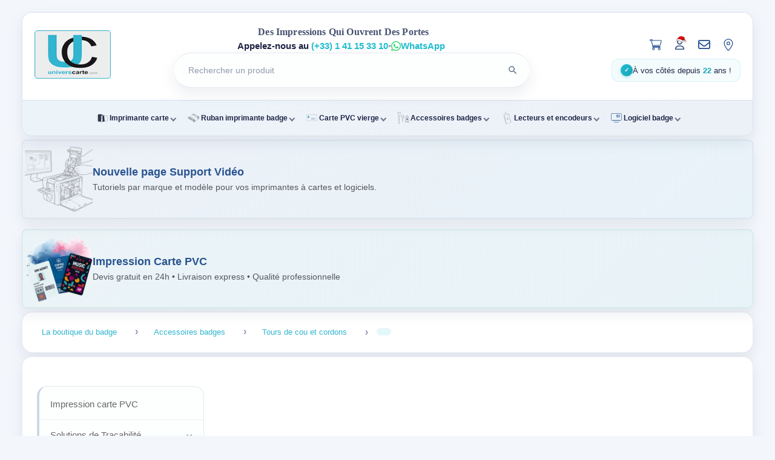

--- FILE ---
content_type: text/html; charset=UTF-8
request_url: https://universcarte.com/accessoires-badges/tours-de-cou-et-cordons/tour-de-cou-jaune-mousqueton-metal-et-rupture-securitaire-bague-metal
body_size: 9968
content:
<!DOCTYPE html>
<html lang="fr">

<head>
    <meta name="google-site-verification" content="U8sa02a3_bjH-sT11Qrghj5EEyyctWFJkzsdMlXG2LI" />
    <!-- Google tag (gtag.js) -->
    <script async src="https://www.googletagmanager.com/gtag/js?id=G-R4QSSWSKJH"></script>
    <script src="https://code.jquery.com/jquery-3.6.0.min.js"></script>

    <script>
        window.dataLayer = window.dataLayer || [];

        function gtag() {
            dataLayer.push(arguments);
        }
        gtag('js', new Date());

        gtag('config', 'G-R4QSSWSKJH');
    </script>
    <meta http-equiv="Content-Type" content="text/html; charset=UTF-8" />
    <title id="title">
        UniversCarte, Spécialiste de la carte, des rubans et imprimantes badge</title>

    <meta name="keywords" content="
    imprimante carte, tour de cou, ruban imprimante carte, evolis, zebra, datacard, carte vierge, carte pvc" />
    <meta name="dc.keywords" content="
    imprimante carte, tour de cou, ruban imprimante carte, evolis, zebra, datacard, carte vierge, carte pvc" />
    <meta name="description" content="
    UniversCarte.com est spécialiste de la carte PVC. Cela comprend les imprimantes carte, rubans, carte PVC et accessoires comme les porte-badges et tour de cou." />
    <meta name="dc.description" content="
    UniversCarte.com est spécialiste de la carte PVC. Cela comprend les imprimantes carte, rubans, carte PVC et accessoires comme les porte-badges et tour de cou." />
    <!-- Responsive design -->
    <meta name="viewport" content="width=device-width, initial-scale=1.0" />
    <!-- Paramètres -->
        <link rel="canonical" href="https://universcarte.com/accessoires-badges/tours-de-cou-et-cordons/tour-de-cou-jaune-mousqueton-metal-et-rupture-securitaire-bague-metal">

    <!-- Favicon -->
    <link rel="apple-touch-icon" href="/images/apple-touch-icon-iphone.png" />
    <link rel="apple-touch-icon" sizes="72x72" href="/images/apple-touch-icon-ipad.png" />
    <link rel="apple-touch-icon" sizes="114x114" href="/images/apple-touch-icon-iphone4.png" />
    <link rel="apple-touch-icon" sizes="144x144" href="/images/apple-touch-icon-ipad3.png" />
    <link rel="shortcut icon" type="image/x-icon" href="/images/favicon.ico" />
    <!-- CSS -->
    <link href="/css/styles.min.css" rel="stylesheet" type="text/css" />
            <!-- Google Analytics -->
        <script type="text/javascript">
            var _gaq = _gaq || [];
            _gaq.push(['_setAccount', 'UA-39021681-1']);
            _gaq.push(['_trackPageview']);

            (function() {
                var ga = document.createElement('script');
                ga.type = 'text/javascript';
                ga.async = true;
                ga.src = ('https:' == document.location.protocol ? 'https://' : 'http://') + 'stats.g.doubleclick.net/dc.js';
                var s = document.getElementsByTagName('script')[0];
                s.parentNode.insertBefore(ga, s);
            })();
        </script>
        <!-- Fin code Google Analytics -->
        <link rel="stylesheet" href="/css/fontawesome.css">
    <link rel="stylesheet" href="/css/product-detail.css">
    <link rel="stylesheet" href="/css/product-lightbox.css">
    <link rel="stylesheet" href="/css/sidebar.css">
    <link rel="stylesheet" href="/css/layout.css">
    <link rel="stylesheet" href="/css/header-navigation.css">
    <link rel="stylesheet" href="/css/home-products.css">
    <link rel="stylesheet" href="/css/components.css">
    <link rel="stylesheet" href="/css/animations-legacy.css">

    <style>
        /* Tous les styles ont été extraits dans les fichiers CSS externes */
        /* layout.css, header-navigation.css, home-products.css, components.css, animations-legacy.css */
    </style>
    <!-- Bannières universelles -->
    <link rel="stylesheet" href="/support-video/banner/uc-support-video-banner.css" />
    <link rel="stylesheet" href="/banner-impression-pvc/banner/impression-banner.css" />
</head>

<body id="home" class="">
    <!-- Menu Hamburger Mobile -->
    <div class="hamburger-menu">
        <button class="hamburger-toggle" aria-label="Menu" id="hamburgerToggle">
            <span></span>
            <span></span>
            <span></span>
        </button>
        <nav class="hamburger-nav">
            <div class="hamburger-menu-panel" id="hamburgerPanel">
                <button class="hamburger-close" id="hamburgerClose" aria-label="Fermer le menu">
                    <span>×</span>
                </button>
                <div class="mobile-menu-special">
                    <a href="/impression-carte-pvc">Impression carte PVC</a>
                </div>

                
                                    <div class="mobile-menu-category">
                        <button class="mobile-menu-category-title" data-category="category-126">
                            <span>Solutions de Traçabilité</span>
                            <span class="arrow">▼</span>
                        </button>
                        <div class="mobile-menu-subcategories" id="category-126">
                            <a href="/solutions-de-tracabilite/imprimantes-a-etiquettes">Imprimantes à Étiquettes</a><a href="/solutions-de-tracabilite/lecteurs-de-code-a-barres">Lecteurs de code à barres</a>                        </div>
                    </div>
                                    <div class="mobile-menu-category">
                        <button class="mobile-menu-category-title" data-category="category-131">
                            <span>Étiquettes</span>
                            <span class="arrow">▼</span>
                        </button>
                        <div class="mobile-menu-subcategories" id="category-131">
                            <a href="/etiquettes/etiquettes-thermiques-directes">Étiquettes Thermiques Directes</a><a href="/etiquettes/etiquettes-transfert-thermique">Étiquettes Transfert Thermique</a><a href="/etiquettes/etiquettes-specifiques">Étiquettes Spécifiques</a>                        </div>
                    </div>
                                    <div class="mobile-menu-category">
                        <button class="mobile-menu-category-title" data-category="category-1">
                            <span>Imprimante carte</span>
                            <span class="arrow">▼</span>
                        </button>
                        <div class="mobile-menu-subcategories" id="category-1">
                            <a href="/imprimante-carte/pack-solution">Pack Solution</a><a href="/imprimante-carte/imprimante-carte-idp-smart">Imprimante carte IDP Smart</a><a href="/imprimante-carte/imprimante-carte-evolis">Imprimante carte Evolis</a><a href="/imprimante-carte/imprimante-carte-pointman">Imprimante carte Pointman</a><a href="/imprimante-carte/imprimante-carte-datacard">Imprimante carte Datacard</a><a href="/imprimante-carte/imprimante-carte-fargo">Imprimante carte Fargo</a><a href="/imprimante-carte/imprimante-carte-magicard">Imprimante carte Magicard</a><a href="/imprimante-carte/imprimante-carte-qualica-rd">Imprimante carte Qualica RD</a><a href="/imprimante-carte/imprimante-carte-zebra">Imprimante carte Zebra</a>                        </div>
                    </div>
                                    <div class="mobile-menu-category">
                        <button class="mobile-menu-category-title" data-category="category-4">
                            <span>Ruban imprimante badge</span>
                            <span class="arrow">▼</span>
                        </button>
                        <div class="mobile-menu-subcategories" id="category-4">
                            <a href="/ruban-imprimante-badge/ruban-pointman">Ruban Pointman</a><a href="/ruban-imprimante-badge/rubans-idp-smart">Rubans IDP Smart</a><a href="/ruban-imprimante-badge/ruban-evolis">Ruban Evolis</a><a href="/ruban-imprimante-badge/ruban-qualica-rd">Ruban Qualica RD</a><a href="/ruban-imprimante-badge/ruban-fargo">Ruban Fargo</a><a href="/ruban-imprimante-badge/ruban-datacard">Ruban Datacard</a><a href="/ruban-imprimante-badge/ruban-zebra">Ruban Zebra</a><a href="/ruban-imprimante-badge/ruban-magicard">Ruban Magicard</a><a href="/ruban-imprimante-badge/ruban-matica">Ruban Matica</a>                        </div>
                    </div>
                                    <div class="mobile-menu-category">
                        <button class="mobile-menu-category-title" data-category="category-5">
                            <span>Carte PVC vierge</span>
                            <span class="arrow">▼</span>
                        </button>
                        <div class="mobile-menu-subcategories" id="category-5">
                            <a href="/carte-pvc-vierge/carte-blanche">Carte blanche</a><a href="/carte-pvc-vierge/carte-couleur">Carte couleur</a><a href="/carte-pvc-vierge/carte-rfid-sans-contact">Carte RFID sans contact</a><a href="/carte-pvc-vierge/carte-piste-magnetique">Carte piste magnétique</a><a href="/carte-pvc-vierge/carte-a-puce">Carte à puce</a>                        </div>
                    </div>
                                    <div class="mobile-menu-category">
                        <button class="mobile-menu-category-title" data-category="category-17">
                            <span>Accessoires badges</span>
                            <span class="arrow">▼</span>
                        </button>
                        <div class="mobile-menu-subcategories" id="category-17">
                            <a href="/accessoires-badges/porte-badges-souple">Porte badges souple</a><a href="/accessoires-badges/porte-badges-rigide">Porte badges rigide</a><a href="/accessoires-badges/tours-de-cou-et-cordons">Tours de cou et cordons</a><a href="/accessoires-badges/outils-de-decoupe">Outils de découpe</a><a href="/accessoires-badges/clip-et-attache">Clip et attache</a><a href="/accessoires-badges/bracelet-identification">Bracelet identification</a><a href="/accessoires-badges/portefeuille-anti-rfid">Portefeuille anti rfid</a><a href="/accessoires-badges/casiers-muraux">Casiers muraux</a><a href="/accessoires-badges/porte-badge-pour-conferences">Porte-badge pour conférences</a><a href="/accessoires-badges/protege-cartes-rigides">Protège-cartes rigides</a><a href="/accessoires-badges/compteur-de-carte">Compteur de carte</a><a href="/accessoires-badges/tablettes-de-signature-electronique">Tablettes de signature électronique</a><a href="/accessoires-badges/porte-badges-semi-rigides">Porte-badges semi-rigides</a><a href="/accessoires-badges/protection-carte-pvc">Protection carte PVC</a>                        </div>
                    </div>
                                    <div class="mobile-menu-category">
                        <button class="mobile-menu-category-title" data-category="category-12">
                            <span>Lecteurs et encodeurs</span>
                            <span class="arrow">▼</span>
                        </button>
                        <div class="mobile-menu-subcategories" id="category-12">
                            <a href="/lecteurs-et-encodeurs/lecteur-rfid-a-contact">Lecteur RFID à contact</a><a href="/lecteurs-et-encodeurs/lecteur-rfid-sans-contact">Lecteur RFID sans contact</a><a href="/lecteurs-et-encodeurs/lecteur-piste-magnetique">Lecteur Piste magnétique</a>                        </div>
                    </div>
                                    <div class="mobile-menu-category">
                        <button class="mobile-menu-category-title" data-category="category-32">
                            <span>Logiciel badge</span>
                            <span class="arrow">▼</span>
                        </button>
                        <div class="mobile-menu-subcategories" id="category-32">
                            <a href="/logiciel-badge/bartender">BarTender</a><a href="/logiciel-badge/id-all">ID-ALL</a><a href="/logiciel-badge/cardpresso">Cardpresso</a><a href="/logiciel-badge/emedia-card">eMedia Card</a><a href="/logiciel-badge/entrust-instant-id">Entrust Instant ID</a><a href="/logiciel-badge/gestion-de-visiteurs">Gestion de visiteurs</a><a href="/logiciel-badge/zebra-cardstudio">Zebra CardStudio</a>                        </div>
                    </div>
                                    <div class="mobile-menu-category">
                        <button class="mobile-menu-category-title" data-category="category-51">
                            <span>Tour de cou personnalisé</span>
                            <span class="arrow">▼</span>
                        </button>
                        <div class="mobile-menu-subcategories" id="category-51">
                            <a href="/tour-de-cou-personnalise/lanyard-synthetique-doux">Lanyard synthétique doux</a>                        </div>
                    </div>
                                    <div class="mobile-menu-category">
                        <button class="mobile-menu-category-title" data-category="category-54">
                            <span>Cartes imprimées</span>
                            <span class="arrow">▼</span>
                        </button>
                        <div class="mobile-menu-subcategories" id="category-54">
                            <a href="/cartes-imprimees/impression-express">Impression Express</a><a href="/cartes-imprimees/impression-offset">Impression Offset</a><a href="/cartes-imprimees/cartes-de-visite-nfc">Cartes de Visite NFC</a>                        </div>
                    </div>
                                    <div class="mobile-menu-category">
                        <button class="mobile-menu-category-title" data-category="category-82">
                            <span>Autre support RFID</span>
                            <span class="arrow">▼</span>
                        </button>
                        <div class="mobile-menu-subcategories" id="category-82">
                            <a href="/autre-support-rfid/porte-cles-rfid">Porte clés RFID</a><a href="/autre-support-rfid/etiquettes-adhesives-rfid">Etiquettes adhésives RFID</a><a href="/autre-support-rfid/carte-en-bois-rfid">Carte en bois RFID</a>                        </div>
                    </div>
                                    <div class="mobile-menu-category">
                        <button class="mobile-menu-category-title" data-category="category-57">
                            <span>Bracelet rfid</span>
                            <span class="arrow">▼</span>
                        </button>
                        <div class="mobile-menu-subcategories" id="category-57">
                            <a href="/bracelet-rfid/bracelet-rfid-silicone">Bracelet rfid silicone</a><a href="/bracelet-rfid/bracelet-rfid-elastique">Bracelet rfid élastique</a><a href="/bracelet-rfid/bracelet-rfid-textile">Bracelet rfid textile</a>                        </div>
                    </div>
                                    <div class="mobile-menu-category">
                        <button class="mobile-menu-category-title" data-category="category-94">
                            <span>Bracelets événementiels</span>
                            <span class="arrow">▼</span>
                        </button>
                        <div class="mobile-menu-subcategories" id="category-94">
                            <a href="/bracelets-evenementiels/en-papier-et-en-tyvec">En papier et en Tyvec</a><a href="/bracelets-evenementiels/en-silicone">En silicone</a><a href="/bracelets-evenementiels/en-vinyle">En vinyle</a><a href="/bracelets-evenementiels/en-satin">En satin</a><a href="/bracelets-evenementiels/personnalises">Personnalisés</a>                        </div>
                    </div>
                                    <div class="mobile-menu-category">
                        <button class="mobile-menu-category-title" data-category="category-61">
                            <span>Imprimante bracelet</span>
                            <span class="arrow">▼</span>
                        </button>
                        <div class="mobile-menu-subcategories" id="category-61">
                            <a href="/imprimante-bracelet/imprimante-zebra">Imprimante Zebra</a><a href="/imprimante-bracelet/bracelet-z-band">Bracelet Z Band</a><a href="/imprimante-bracelet/accessoires-et-pieces-detachees">Accessoires et pièces détachées</a>                        </div>
                    </div>
                                    <div class="mobile-menu-category">
                        <button class="mobile-menu-category-title" data-category="category-65">
                            <span>Etiquette pvc pour commerce</span>
                            <span class="arrow">▼</span>
                        </button>
                        <div class="mobile-menu-subcategories" id="category-65">
                            <a href="/etiquette-pvc-pour-commerce/pack-etiquetage">Pack étiquetage</a><a href="/etiquette-pvc-pour-commerce/carte-de-prix-et-accessoires">Carte de prix et accessoires</a>                        </div>
                    </div>
                                    <div class="mobile-menu-category">
                        <button class="mobile-menu-category-title" data-category="category-26">
                            <span>Formation et Maintenance imprimantes</span>
                            <span class="arrow">▼</span>
                        </button>
                        <div class="mobile-menu-subcategories" id="category-26">
                            <a href="/formation-et-maintenance-imprimantes/piece-detachee">Pièce détachée</a><a href="/formation-et-maintenance-imprimantes/kit-de-nettoyage">Kit de nettoyage</a><a href="/formation-et-maintenance-imprimantes/revision-et-reparation">Révision et réparation</a><a href="/formation-et-maintenance-imprimantes/tete-d-impression">Tête d'impression</a><a href="/formation-et-maintenance-imprimantes/installation-et-formation">Installation et formation</a><a href="/formation-et-maintenance-imprimantes/extension-de-garantie">Extension de garantie</a>                        </div>
                    </div>
                                    <div class="mobile-menu-category">
                        <button class="mobile-menu-category-title" data-category="category-46">
                            <span>Code barre</span>
                            <span class="arrow">▼</span>
                        </button>
                        <div class="mobile-menu-subcategories" id="category-46">
                            <a href="/code-barre/lecteur-code-barre">Lecteur code barre</a>                        </div>
                    </div>
                                    <div class="mobile-menu-category">
                        <button class="mobile-menu-category-title" data-category="category-41">
                            <span>Destockage</span>
                            <span class="arrow">▼</span>
                        </button>
                        <div class="mobile-menu-subcategories" id="category-41">
                            <a href="/destockage/imprimante-occasion">Imprimante Occasion</a><a href="/destockage/imprimante-neuve">Imprimante neuve</a>                        </div>
                    </div>
                                    <div class="mobile-menu-category">
                        <button class="mobile-menu-category-title" data-category="category-105">
                            <span>Eco responsable</span>
                            <span class="arrow">▼</span>
                        </button>
                        <div class="mobile-menu-subcategories" id="category-105">
                            <a href="/eco-responsable/porte-badge">Porte-badge</a><a href="/eco-responsable/cartes">Cartes</a><a href="/eco-responsable/tours-de-cou">Tours de cou</a><a href="/eco-responsable/bracelets">Bracelets</a>                        </div>
                    </div>
                            </div>
            <div class="hamburger-overlay" id="hamburgerOverlay"></div>
    </div>

        <div id="templatemo_wrapper">
        <div id="templatemo_header" class="site-header">
            <div class="site-header__top">
                <div id="site_title" class="site-header__brand"><a href="https://universcarte.com"><img src="/images/universcarte_logo.png" alt="https://universcarte.com" title="https://universcarte.com" /></a></div>
                <div class="site-header__center">
                    <p class="site-header__tagline wave-text">  Des Impressions Qui Ouvrent Des Portes</p>
                    <p class="site-header__assist">
                        <span>Appelez-nous au <a href="tel:(+33)141153310">(+33) 1 41 15 33 10</a></span>
                        <span class="site-header__assist-divider">•</span>
                        <a class="site-header__assist-whatsapp" href="https://universcarte.com/contact#whatsapp">WhatsApp</a>
                    </p>
                                        <form action="/rechercher" method="get" class="site-header__search" role="search" aria-label="Recherche de produits">
                        <label class="sr-only" for="keyword">Rechercher un produit</label>
                        <div class="site-header__search-wrapper">
                            <input
                                type="search"
                                name="keyword"
                                id="keyword"
                                placeholder="Rechercher un produit"
                                value=""
                                autocomplete="off"
                                aria-autocomplete="list"
                                aria-expanded="false"
                                aria-controls="search-suggestions"
                                aria-describedby="search-hint" />
                            <span id="search-hint" class="sr-only">Tapez au moins 2 caractères pour voir les suggestions. Appuyez sur / pour rechercher rapidement.</span>
                            <button
                                type="button"
                                class="site-header__search-clear"
                                aria-label="Effacer la recherche"
                                title="Effacer"
                                style="display: none;">
                                <svg viewBox="0 0 24 24" fill="none" stroke="currentColor" stroke-width="2">
                                    <path d="M18 6L6 18M6 6l12 12" />
                                </svg>
                            </button>
                            <div class="site-header__search-loader" aria-hidden="true" style="display: none;">
                                <svg viewBox="0 0 24 24" fill="none">
                                    <circle cx="12" cy="12" r="10" stroke="currentColor" stroke-width="2" stroke-dasharray="31.416" stroke-dashoffset="31.416" opacity="0.3" />
                                    <circle cx="12" cy="12" r="10" stroke="currentColor" stroke-width="2" stroke-dasharray="31.416" stroke-dashoffset="23.562" stroke-linecap="round" />
                                </svg>
                            </div>
                        </div>
                        <button type="submit" name="rechercher" class="site-header__search-submit" title="Lancer la recherche" aria-label="Lancer la recherche">
                            <svg viewBox="0 0 24 24" role="img" aria-hidden="true" focusable="false">
                                <path fill="currentColor" d="M15.5 14h-.79l-.28-.27a6.5 6.5 0 1 0-.71.71l.27.28v.79l4.25 4.25a1 1 0 0 0 1.41-1.41L15.5 14zm-6 0a4.5 4.5 0 1 1 0-9 4.5 4.5 0 0 1 0 9z" />
                            </svg>
                            <span class="sr-only">Lancer la recherche</span>
                        </button>
                        <div id="search-suggestions" class="site-header__search-suggestions" role="listbox" aria-label="Suggestions de recherche" style="display: none;"></div>
                    </form>
                </div>
                <div class="site-header__actions">
                    <ul class="site-header__linklist">
                        <li class="site-header__link-item site-header__cart">
                                                        <a class="site-header__cart-link" href="/panier" aria-label="Panier" title="Voir mon panier"><svg class="icon-cart icon-cart-outline" viewBox="-20 -20 616 552" fill="none" stroke="currentColor" stroke-width="40"><path d="M96 0C107.5 0 117.4 8.19 119.6 19.51L121.1 32H541.8C562.1 32 578.3 52.25 572.6 72.66L518.6 264.7C514.7 278.5 502.1 288 487.8 288H170.7L179.9 336H488C501.3 336 512 346.7 512 360C512 373.3 501.3 384 488 384H159.1C148.5 384 138.6 375.8 136.4 364.5L76.14 48H24C10.75 48 0 37.25 0 24C0 10.75 10.75 0 24 0H96zM128 464C128 437.5 149.5 416 176 416C202.5 416 224 437.5 224 464C224 490.5 202.5 512 176 512C149.5 512 128 490.5 128 464zM512 464C512 490.5 490.5 512 464 512C437.5 512 416 490.5 416 464C416 437.5 437.5 416 464 416C490.5 416 512 437.5 512 464z"/></svg></a>
                            <div id="infopanier" class="mini-cart-preview">
                                                                    <p class="mini-cart-preview__empty">Votre panier est vide pour le moment.</p>
                                                            </div>
                        </li>
                        <li class="site-header__link-item">
                            <a href="/gestion-compte" aria-label="Mon compte" title="Mon compte">
                                <!-- Icône Noël avec chapeau de Père Noël -->
                                <img src="/css/compte%20noel%20hat.svg" alt="Mon compte" class="site-header__account-icon" aria-hidden="true" />
                                <!-- Ancienne icône Font Awesome (à restaurer après Noël) -->
                                <!-- <i class="far fa-user" aria-hidden="true"></i> -->
                            </a>
                        </li>
                        <li class="site-header__link-item">
                            <a href="/contact-form" aria-label="Nous contacter" title="Nous contacter">
                                <i class="far fa-envelope" aria-hidden="true"></i>
                            </a>
                        </li>
                        <li class="site-header__link-item">
                            <a href="/localisation" aria-label="Notre localisation" title="Notre localisation">
                                <svg class="icon-location icon-location-outline" viewBox="-20 -20 424 552" fill="none" stroke="currentColor" stroke-width="35" aria-hidden="true">
                                    <path d="M215.7 499.2C267 435 384 279.4 384 192C384 86 298 0 192 0S0 86 0 192c0 87.4 117 243 168.3 307.2c12.3 15.3 35.1 15.3 47.4 0zM192 128a64 64 0 1 1 0 128 64 64 0 1 1 0-128z" />
                                </svg>
                            </a>
                        </li>
                    </ul>
                    <div class="site-header__meta" role="text" aria-label="Message de confiance">
                                                <span class="site-header__meta-icon" aria-hidden="true">✓</span>
                        <span class="site-header__meta-text">À vos côtés depuis <strong>22</strong> ans !</span>
                    </div>
                </div>
            </div>
            <div class="site-header__nav">
                <nav id="templatemo_menu" class="ddsmoothmenu" role="navigation" aria-label="Menu principal">
                    <ul role="menubar">
                        <li role="none" class="menu-item has-submenu"><a role="menuitem"  aria-expanded="false" aria-haspopup="true" aria-controls="submenu-1" href="/imprimante-carte"><img src="/images/imprimante-carte.svg" alt="" class="menu-icon" aria-hidden="true" /> Imprimante carte</a><ul role="menu" id="submenu-1" class="submenu" aria-label="Sous-menu Imprimante carte"><li role="none"><a role="menuitem" href="/imprimante-carte/pack-solution">Pack Solution</a></li><li role="none"><a role="menuitem" href="/imprimante-carte/imprimante-carte-idp-smart">Imprimante carte IDP Smart</a></li><li role="none"><a role="menuitem" href="/imprimante-carte/imprimante-carte-evolis">Imprimante carte Evolis</a></li><li role="none"><a role="menuitem" href="/imprimante-carte/imprimante-carte-pointman">Imprimante carte Pointman</a></li><li role="none"><a role="menuitem" href="/imprimante-carte/imprimante-carte-datacard">Imprimante carte Datacard</a></li><li role="none"><a role="menuitem" href="/imprimante-carte/imprimante-carte-fargo">Imprimante carte Fargo</a></li><li role="none"><a role="menuitem" href="/imprimante-carte/imprimante-carte-magicard">Imprimante carte Magicard</a></li><li role="none"><a role="menuitem" href="/imprimante-carte/imprimante-carte-qualica-rd">Imprimante carte Qualica RD</a></li><li role="none"><a role="menuitem" href="/imprimante-carte/imprimante-carte-zebra">Imprimante carte Zebra</a></li></ul></li><li role="none" class="menu-item has-submenu"><a role="menuitem"  aria-expanded="false" aria-haspopup="true" aria-controls="submenu-4" href="/ruban-imprimante-badge"><img src="/images/ruban-imprimante-badge.svg" alt="" class="menu-icon" aria-hidden="true" /> Ruban imprimante badge</a><ul role="menu" id="submenu-4" class="submenu" aria-label="Sous-menu Ruban imprimante badge"><li role="none"><a role="menuitem" href="/ruban-imprimante-badge/ruban-pointman">Ruban Pointman</a></li><li role="none"><a role="menuitem" href="/ruban-imprimante-badge/rubans-idp-smart">Rubans IDP Smart</a></li><li role="none"><a role="menuitem" href="/ruban-imprimante-badge/ruban-evolis">Ruban Evolis</a></li><li role="none"><a role="menuitem" href="/ruban-imprimante-badge/ruban-qualica-rd">Ruban Qualica RD</a></li><li role="none"><a role="menuitem" href="/ruban-imprimante-badge/ruban-fargo">Ruban Fargo</a></li><li role="none"><a role="menuitem" href="/ruban-imprimante-badge/ruban-datacard">Ruban Datacard</a></li><li role="none"><a role="menuitem" href="/ruban-imprimante-badge/ruban-zebra">Ruban Zebra</a></li><li role="none"><a role="menuitem" href="/ruban-imprimante-badge/ruban-magicard">Ruban Magicard</a></li><li role="none"><a role="menuitem" href="/ruban-imprimante-badge/ruban-matica">Ruban Matica</a></li></ul></li><li role="none" class="menu-item has-submenu"><a role="menuitem"  aria-expanded="false" aria-haspopup="true" aria-controls="submenu-5" href="/carte-pvc-vierge"><img src="/images/carte-pvc-vierge.svg" alt="" class="menu-icon" aria-hidden="true" /> Carte PVC vierge</a><ul role="menu" id="submenu-5" class="submenu" aria-label="Sous-menu Carte PVC vierge"><li role="none"><a role="menuitem" href="/carte-pvc-vierge/carte-blanche">Carte blanche</a></li><li role="none"><a role="menuitem" href="/carte-pvc-vierge/carte-couleur">Carte couleur</a></li><li role="none"><a role="menuitem" href="/carte-pvc-vierge/carte-rfid-sans-contact">Carte RFID sans contact</a></li><li role="none"><a role="menuitem" href="/carte-pvc-vierge/carte-piste-magnetique">Carte piste magnétique</a></li><li role="none"><a role="menuitem" href="/carte-pvc-vierge/carte-a-puce">Carte à puce</a></li></ul></li><li role="none" class="menu-item has-submenu"><a role="menuitem"  aria-expanded="false" aria-haspopup="true" aria-controls="submenu-17" href="/accessoires-badges"><img src="/images/accessoires-badge-icone.svg" alt="" class="menu-icon" aria-hidden="true" /> Accessoires badges</a><ul role="menu" id="submenu-17" class="submenu" aria-label="Sous-menu Accessoires badges"><li role="none"><a role="menuitem" href="/accessoires-badges/porte-badges-souple">Porte badges souple</a></li><li role="none"><a role="menuitem" href="/accessoires-badges/porte-badges-rigide">Porte badges rigide</a></li><li role="none"><a role="menuitem" href="/accessoires-badges/tours-de-cou-et-cordons">Tours de cou et cordons</a></li><li role="none"><a role="menuitem" href="/accessoires-badges/outils-de-decoupe">Outils de découpe</a></li><li role="none"><a role="menuitem" href="/accessoires-badges/clip-et-attache">Clip et attache</a></li><li role="none"><a role="menuitem" href="/accessoires-badges/bracelet-identification">Bracelet identification</a></li><li role="none"><a role="menuitem" href="/accessoires-badges/portefeuille-anti-rfid">Portefeuille anti rfid</a></li><li role="none"><a role="menuitem" href="/accessoires-badges/casiers-muraux">Casiers muraux</a></li><li role="none"><a role="menuitem" href="/accessoires-badges/porte-badge-pour-conferences">Porte-badge pour conférences</a></li><li role="none"><a role="menuitem" href="/accessoires-badges/protege-cartes-rigides">Protège-cartes rigides</a></li><li role="none"><a role="menuitem" href="/accessoires-badges/compteur-de-carte">Compteur de carte</a></li><li role="none"><a role="menuitem" href="/accessoires-badges/tablettes-de-signature-electronique">Tablettes de signature électronique</a></li><li role="none"><a role="menuitem" href="/accessoires-badges/porte-badges-semi-rigides">Porte-badges semi-rigides</a></li><li role="none"><a role="menuitem" href="/accessoires-badges/protection-carte-pvc">Protection carte PVC</a></li></ul></li><li role="none" class="menu-item has-submenu"><a role="menuitem"  aria-expanded="false" aria-haspopup="true" aria-controls="submenu-12" href="/lecteurs-et-encodeurs"><img src="/images/lecteur-rfid-icone.svg" alt="" class="menu-icon" aria-hidden="true" /> Lecteurs et encodeurs</a><ul role="menu" id="submenu-12" class="submenu" aria-label="Sous-menu Lecteurs et encodeurs"><li role="none"><a role="menuitem" href="/lecteurs-et-encodeurs/lecteur-rfid-a-contact">Lecteur RFID à contact</a></li><li role="none"><a role="menuitem" href="/lecteurs-et-encodeurs/lecteur-rfid-sans-contact">Lecteur RFID sans contact</a></li><li role="none"><a role="menuitem" href="/lecteurs-et-encodeurs/lecteur-piste-magnetique">Lecteur Piste magnétique</a></li></ul></li><li role="none" class="menu-item has-submenu"><a role="menuitem"  aria-expanded="false" aria-haspopup="true" aria-controls="submenu-32" href="/logiciel-badge"><img src="/images/logiciel-badge.svg" alt="" class="menu-icon" aria-hidden="true" /> Logiciel badge</a><ul role="menu" id="submenu-32" class="submenu" aria-label="Sous-menu Logiciel badge"><li role="none"><a role="menuitem" href="/logiciel-badge/bartender">BarTender</a></li><li role="none"><a role="menuitem" href="/logiciel-badge/id-all">ID-ALL</a></li><li role="none"><a role="menuitem" href="/logiciel-badge/cardpresso">Cardpresso</a></li><li role="none"><a role="menuitem" href="/logiciel-badge/emedia-card">eMedia Card</a></li><li role="none"><a role="menuitem" href="/logiciel-badge/entrust-instant-id">Entrust Instant ID</a></li><li role="none"><a role="menuitem" href="/logiciel-badge/gestion-de-visiteurs">Gestion de visiteurs</a></li><li role="none"><a role="menuitem" href="/logiciel-badge/zebra-cardstudio">Zebra CardStudio</a></li></ul></li>                    </ul>
                </nav>
            </div>
        </div> <!-- END of header -->
                <div class="site-hero">
            <div class='site-hero__banner'><!-- UniversCarte - Bannière "Support Vidéo" - Style Épuré -->
<div id="uc-support-video-banner" class="uc-sv-banner" role="region" aria-label="Annonce Support Vidéo">
  <div class="uc-sv-banner__inner">
    <div class="uc-sv-banner__image" aria-hidden="true" style="max-width: 112px; max-height: 112px;">
      <img src="/images/support-video-banner-simple.png" alt="">
    </div>
    <div class="uc-sv-banner__content">
      <div class="uc-sv-banner__title">Nouvelle page <strong>Support Vidéo</strong></div>
      <div class="uc-sv-banner__subtitle">Tutoriels par marque et modèle pour vos imprimantes à cartes et logiciels.</div>
    </div>
  </div>
</div>

<!-- Variante media (exemple) — décommentez ce bloc et commentez l’autre si vous préférez le média de fond
<div id="uc-support-video-banner" class="uc-sv-banner" role="region" aria-label="Annonce Support Vidéo" 
    data-bg-video="/support-video/banner/demo.mp4" data-bg-poster="/support-video/banner/demo.jpg">
  <div class="uc-sv-banner__inner">
   <div class="uc-sv-banner__bg" aria-hidden="true"></div>
    <div class="uc-sv-banner__icon" aria-hidden="true">
      <svg width="24" height="24" viewBox="0 0 24 24" fill="none" xmlns="http://www.w3.org/2000/svg">
        <path d="M15.5 7H6.5C5.119 7 4 8.119 4 9.5V14.5C4 15.881 5.119 17 6.5 17H15.5C16.881 17 18 15.881 18 14.5V12.764L20.553 14.447C21.548 15.11 23 14.398 23 13.186V10.814C23 9.602 21.548 8.89 20.553 9.553L18 11.236V9.5C18 8.119 16.881 7 15.5 7Z" fill="currentColor"/>
      </svg>
    </div>
    <div class="uc-sv-banner__content">
      <div class="uc-sv-banner__title">Nouvelle page <strong>Support Vidéo</strong></div>
      <div class="uc-sv-banner__subtitle">Tutoriels par marque et modèle pour vos imprimantes à cartes.</div>
    </div>
    <a class="uc-sv-banner__cta" href="/support-video/" aria-label="Découvrir la page Support Vidéo">Découvrir</a>
  </div>
</div>
-->
<!-- UniversCarte - Bannière "Impression Carte PVC" - Style Épuré -->
<div id="uc-impression-banner" class="uc-impression-banner" role="region" aria-label="Offre Impression Carte PVC">
  <div class="uc-impression-banner__inner">
    <div class="uc-impression-banner__image" aria-hidden="true" style="max-width: 112px; max-height: 112px;">
      <img src="/images/carte-impression-banner.jpg" alt="">
    </div>
    <div class="uc-impression-banner__content">
      <div class="uc-impression-banner__title">Impression <strong>Carte PVC</strong></div>
      <div class="uc-impression-banner__subtitle">Devis gratuit en 24h • Livraison express • Qualité professionnelle</div>
    </div>
  </div>
</div>
</div><script>if(document.getElementById("uc-support-video-banner")){(function(){
  try {
    var el = document.getElementById('uc-support-video-banner');
    if (!el) return;

    var inner = el.querySelector('.uc-sv-banner__inner');
    if (inner) {
      inner.addEventListener('click', function() {
        window.location.href = '/support-video/';
      });
    }
  } catch(e) { /* silent */ }
})();
}if(document.getElementById("uc-impression-banner")){(function(){
  try {
    var el = document.getElementById('uc-impression-banner');
    if (!el) return;

    var inner = el.querySelector('.uc-impression-banner__inner');
    if (inner) {
      inner.addEventListener('click', function() {
        window.location.href = '/impression-carte-pvc#formulaire';
      });
    }
  } catch(e) { /* silent */ }
})();
}</script>        </div>
                <div class="maintenance-alert" style="display:none;">
                <h2>Attention</h2>
                <p>
                    Nous rencontrons actuellement des problèmes de compatibilité avec notre hébergeur qui peuvent perturber votre navigation. Si vous rencontrez des difficultés, veuillez nous contacter par téléphone ou par email.
                </p>
                <p class="contact-info">
                    Téléphone : (+33) 1 89 60 01 01 <br>
                    Email : contact@universcarte.com
                </p>
                <p>
                    Nous faisons tout notre possible pour restaurer notre service dans les plus brefs délais. Merci de votre compréhension.
                </p>
            </div>
            <!--Fil d'arianne Rich snippet -->
            <div class="breadcrumb-area">
                <div class="breadcrumb-content">
                    <ul class="nav" vocab="https://schema.org/" typeof="BreadcrumbList">
                        <li property="itemListElement" typeof="ListItem">
                            <a property="item" typeof="WebPage" href="https://universcarte.com">
                                <span property="name">La boutique du badge</span>
                            </a>
                            <meta property="name" content="La boutique du badge">
                            <meta property="position" content="1">
                        </li>
                                                        <li property="itemListElement" typeof="ListItem">
                                    <a property="item" typeof="WebPage" href="https://universcarte.com/accessoires-badges">
                                        <span property="name">Accessoires badges</span>
                                    </a>
                                    <meta property="name" content="Accessoires badges">
                                    <meta property="position" content="2">
                                </li>
                                                        <li property="itemListElement" typeof="ListItem">
                                <a property="item" typeof="WebPage" href="https://universcarte.com/accessoires-badges/tours-de-cou-et-cordons">
                                    <span property="name">Tours de cou et cordons</span>
                                </a>
                                <meta property="name" content="Tours de cou et cordons">
                                <meta property="position" content="3">
                            </li>
                                                    <li property="itemListElement" typeof="ListItem">
                                <a property="item" typeof="WebPage" href="https://universcarte.com/accessoires-badges/tours-de-cou-et-cordons/tour-de-cou-jaune-mousqueton-metal-et-rupture-securitaire-bague-metal">
                                    <span property="name"></span>
                                </a>
                                <meta property="name" content="">
                                <meta property="position" content="4">
                            </li>
                                                </ul>
                </div>
            </div>
            <!-- Fin du fil d'arriane -->
                <div id="templatemo_main">
            <div id="sidebar">
                                <div class="sidebar-categories-list">
                    <div class="sidebar-category-item">
                        <a href="/impression-carte-pvc" class="sidebar-category-link">Impression carte PVC</a>
                    </div>
                    <div class="sidebar-category-item sidebar-has-submenu"><a href="#" class="sidebar-category-link sidebar-category-toggle" data-submenu="sidebar-submenu-126"><span class="sidebar-category-text">Solutions de Traçabilité</span><span class="sidebar-arrow"></span></a><ul class="sidebar-submenu" id="sidebar-submenu-126" style="display: none;"><li><a href="/solutions-de-tracabilite/imprimantes-a-etiquettes">Imprimantes à Étiquettes</a></li><li><a href="/solutions-de-tracabilite/lecteurs-de-code-a-barres">Lecteurs de code à barres</a></li></ul></div><div class="sidebar-category-item sidebar-has-submenu"><a href="#" class="sidebar-category-link sidebar-category-toggle" data-submenu="sidebar-submenu-131"><span class="sidebar-category-text">Étiquettes</span><span class="sidebar-arrow"></span></a><ul class="sidebar-submenu" id="sidebar-submenu-131" style="display: none;"><li><a href="/etiquettes/etiquettes-thermiques-directes">Étiquettes Thermiques Directes</a></li><li><a href="/etiquettes/etiquettes-transfert-thermique">Étiquettes Transfert Thermique</a></li><li><a href="/etiquettes/etiquettes-specifiques">Étiquettes Spécifiques</a></li></ul></div><div class="sidebar-category-item sidebar-has-submenu"><a href="#" class="sidebar-category-link sidebar-category-toggle" data-submenu="sidebar-submenu-1"><span class="sidebar-category-text">Imprimante carte</span><span class="sidebar-arrow"></span></a><ul class="sidebar-submenu" id="sidebar-submenu-1" style="display: none;"><li><a href="/imprimante-carte/pack-solution">Pack Solution</a></li><li><a href="/imprimante-carte/imprimante-carte-idp-smart">Imprimante carte IDP Smart</a></li><li><a href="/imprimante-carte/imprimante-carte-evolis">Imprimante carte Evolis</a></li><li><a href="/imprimante-carte/imprimante-carte-pointman">Imprimante carte Pointman</a></li><li><a href="/imprimante-carte/imprimante-carte-datacard">Imprimante carte Datacard</a></li><li><a href="/imprimante-carte/imprimante-carte-fargo">Imprimante carte Fargo</a></li><li><a href="/imprimante-carte/imprimante-carte-magicard">Imprimante carte Magicard</a></li><li><a href="/imprimante-carte/imprimante-carte-qualica-rd">Imprimante carte Qualica RD</a></li><li><a href="/imprimante-carte/imprimante-carte-zebra">Imprimante carte Zebra</a></li></ul></div><div class="sidebar-category-item sidebar-has-submenu"><a href="#" class="sidebar-category-link sidebar-category-toggle" data-submenu="sidebar-submenu-4"><span class="sidebar-category-text">Ruban imprimante badge</span><span class="sidebar-arrow"></span></a><ul class="sidebar-submenu" id="sidebar-submenu-4" style="display: none;"><li><a href="/ruban-imprimante-badge/ruban-pointman">Ruban Pointman</a></li><li><a href="/ruban-imprimante-badge/rubans-idp-smart">Rubans IDP Smart</a></li><li><a href="/ruban-imprimante-badge/ruban-evolis">Ruban Evolis</a></li><li><a href="/ruban-imprimante-badge/ruban-qualica-rd">Ruban Qualica RD</a></li><li><a href="/ruban-imprimante-badge/ruban-fargo">Ruban Fargo</a></li><li><a href="/ruban-imprimante-badge/ruban-datacard">Ruban Datacard</a></li><li><a href="/ruban-imprimante-badge/ruban-zebra">Ruban Zebra</a></li><li><a href="/ruban-imprimante-badge/ruban-magicard">Ruban Magicard</a></li><li><a href="/ruban-imprimante-badge/ruban-matica">Ruban Matica</a></li></ul></div><div class="sidebar-category-item sidebar-has-submenu"><a href="#" class="sidebar-category-link sidebar-category-toggle" data-submenu="sidebar-submenu-5"><span class="sidebar-category-text">Carte PVC vierge</span><span class="sidebar-arrow"></span></a><ul class="sidebar-submenu" id="sidebar-submenu-5" style="display: none;"><li><a href="/carte-pvc-vierge/carte-blanche">Carte blanche</a></li><li><a href="/carte-pvc-vierge/carte-couleur">Carte couleur</a></li><li><a href="/carte-pvc-vierge/carte-rfid-sans-contact">Carte RFID sans contact</a></li><li><a href="/carte-pvc-vierge/carte-piste-magnetique">Carte piste magnétique</a></li><li><a href="/carte-pvc-vierge/carte-a-puce">Carte à puce</a></li></ul></div><div class="sidebar-category-item sidebar-has-submenu"><a href="#" class="sidebar-category-link sidebar-category-toggle" data-submenu="sidebar-submenu-17"><span class="sidebar-category-text">Accessoires badges</span><span class="sidebar-arrow"></span></a><ul class="sidebar-submenu" id="sidebar-submenu-17" style="display: none;"><li><a href="/accessoires-badges/porte-badges-souple">Porte badges souple</a></li><li><a href="/accessoires-badges/porte-badges-rigide">Porte badges rigide</a></li><li><a href="/accessoires-badges/tours-de-cou-et-cordons">Tours de cou et cordons</a></li><li><a href="/accessoires-badges/outils-de-decoupe">Outils de découpe</a></li><li><a href="/accessoires-badges/clip-et-attache">Clip et attache</a></li><li><a href="/accessoires-badges/bracelet-identification">Bracelet identification</a></li><li><a href="/accessoires-badges/portefeuille-anti-rfid">Portefeuille anti rfid</a></li><li><a href="/accessoires-badges/casiers-muraux">Casiers muraux</a></li><li><a href="/accessoires-badges/porte-badge-pour-conferences">Porte-badge pour conférences</a></li><li><a href="/accessoires-badges/protege-cartes-rigides">Protège-cartes rigides</a></li><li><a href="/accessoires-badges/compteur-de-carte">Compteur de carte</a></li><li><a href="/accessoires-badges/tablettes-de-signature-electronique">Tablettes de signature électronique</a></li><li><a href="/accessoires-badges/porte-badges-semi-rigides">Porte-badges semi-rigides</a></li><li><a href="/accessoires-badges/protection-carte-pvc">Protection carte PVC</a></li></ul></div><div class="sidebar-category-item sidebar-has-submenu"><a href="#" class="sidebar-category-link sidebar-category-toggle" data-submenu="sidebar-submenu-12"><span class="sidebar-category-text">Lecteurs et encodeurs</span><span class="sidebar-arrow"></span></a><ul class="sidebar-submenu" id="sidebar-submenu-12" style="display: none;"><li><a href="/lecteurs-et-encodeurs/lecteur-rfid-a-contact">Lecteur RFID à contact</a></li><li><a href="/lecteurs-et-encodeurs/lecteur-rfid-sans-contact">Lecteur RFID sans contact</a></li><li><a href="/lecteurs-et-encodeurs/lecteur-piste-magnetique">Lecteur Piste magnétique</a></li></ul></div><div class="sidebar-category-item sidebar-has-submenu"><a href="#" class="sidebar-category-link sidebar-category-toggle" data-submenu="sidebar-submenu-32"><span class="sidebar-category-text">Logiciel badge</span><span class="sidebar-arrow"></span></a><ul class="sidebar-submenu" id="sidebar-submenu-32" style="display: none;"><li><a href="/logiciel-badge/bartender">BarTender</a></li><li><a href="/logiciel-badge/id-all">ID-ALL</a></li><li><a href="/logiciel-badge/cardpresso">Cardpresso</a></li><li><a href="/logiciel-badge/emedia-card">eMedia Card</a></li><li><a href="/logiciel-badge/entrust-instant-id">Entrust Instant ID</a></li><li><a href="/logiciel-badge/gestion-de-visiteurs">Gestion de visiteurs</a></li><li><a href="/logiciel-badge/zebra-cardstudio">Zebra CardStudio</a></li></ul></div><div class="sidebar-category-item sidebar-has-submenu"><a href="#" class="sidebar-category-link sidebar-category-toggle" data-submenu="sidebar-submenu-51"><span class="sidebar-category-text">Tour de cou personnalisé</span><span class="sidebar-arrow"></span></a><ul class="sidebar-submenu" id="sidebar-submenu-51" style="display: none;"><li><a href="/tour-de-cou-personnalise/lanyard-synthetique-doux">Lanyard synthétique doux</a></li></ul></div><div class="sidebar-category-item sidebar-has-submenu"><a href="#" class="sidebar-category-link sidebar-category-toggle" data-submenu="sidebar-submenu-54"><span class="sidebar-category-text">Cartes imprimées</span><span class="sidebar-arrow"></span></a><ul class="sidebar-submenu" id="sidebar-submenu-54" style="display: none;"><li><a href="/cartes-imprimees/impression-express">Impression Express</a></li><li><a href="/cartes-imprimees/impression-offset">Impression Offset</a></li><li><a href="/cartes-imprimees/cartes-de-visite-nfc">Cartes de Visite NFC</a></li></ul></div><div class="sidebar-category-item sidebar-has-submenu"><a href="#" class="sidebar-category-link sidebar-category-toggle" data-submenu="sidebar-submenu-82"><span class="sidebar-category-text">Autre support RFID</span><span class="sidebar-arrow"></span></a><ul class="sidebar-submenu" id="sidebar-submenu-82" style="display: none;"><li><a style='color:#FF5733;' href="/autre-support-rfid/porte-cles-rfid">Porte clés RFID</a></li><li><a style='color:#FF5733;' href="/autre-support-rfid/etiquettes-adhesives-rfid">Etiquettes adhésives RFID</a></li><li><a style='color:#FF5733;' href="/autre-support-rfid/carte-en-bois-rfid">Carte en bois RFID</a></li></ul></div><div class="sidebar-category-item sidebar-has-submenu"><a href="#" class="sidebar-category-link sidebar-category-toggle" data-submenu="sidebar-submenu-57"><span class="sidebar-category-text">Bracelet rfid</span><span class="sidebar-arrow"></span></a><ul class="sidebar-submenu" id="sidebar-submenu-57" style="display: none;"><li><a href="/bracelet-rfid/bracelet-rfid-silicone">Bracelet rfid silicone</a></li><li><a href="/bracelet-rfid/bracelet-rfid-elastique">Bracelet rfid élastique</a></li><li><a href="/bracelet-rfid/bracelet-rfid-textile">Bracelet rfid textile</a></li></ul></div><div class="sidebar-category-item sidebar-has-submenu"><a href="#" class="sidebar-category-link sidebar-category-toggle" data-submenu="sidebar-submenu-94"><span class="sidebar-category-text">Bracelets événementiels</span><span class="sidebar-arrow"></span></a><ul class="sidebar-submenu" id="sidebar-submenu-94" style="display: none;"><li><a href="/bracelets-evenementiels/en-papier-et-en-tyvec">En papier et en Tyvec</a></li><li><a href="/bracelets-evenementiels/en-silicone">En silicone</a></li><li><a href="/bracelets-evenementiels/en-vinyle">En vinyle</a></li><li><a href="/bracelets-evenementiels/en-satin">En satin</a></li><li><a href="/bracelets-evenementiels/personnalises">Personnalisés</a></li></ul></div><div class="sidebar-category-item sidebar-has-submenu"><a href="#" class="sidebar-category-link sidebar-category-toggle" data-submenu="sidebar-submenu-61"><span class="sidebar-category-text">Imprimante bracelet</span><span class="sidebar-arrow"></span></a><ul class="sidebar-submenu" id="sidebar-submenu-61" style="display: none;"><li><a href="/imprimante-bracelet/imprimante-zebra">Imprimante Zebra</a></li><li><a href="/imprimante-bracelet/bracelet-z-band">Bracelet Z Band</a></li><li><a href="/imprimante-bracelet/accessoires-et-pieces-detachees">Accessoires et pièces détachées</a></li></ul></div><div class="sidebar-category-item sidebar-has-submenu"><a href="#" class="sidebar-category-link sidebar-category-toggle" data-submenu="sidebar-submenu-65"><span class="sidebar-category-text">Etiquette pvc pour commerce</span><span class="sidebar-arrow"></span></a><ul class="sidebar-submenu" id="sidebar-submenu-65" style="display: none;"><li><a href="/etiquette-pvc-pour-commerce/pack-etiquetage">Pack étiquetage</a></li><li><a href="/etiquette-pvc-pour-commerce/carte-de-prix-et-accessoires">Carte de prix et accessoires</a></li></ul></div><div class="sidebar-category-item sidebar-has-submenu"><a href="#" class="sidebar-category-link sidebar-category-toggle" data-submenu="sidebar-submenu-26"><span class="sidebar-category-text">Formation et Maintenance imprimantes</span><span class="sidebar-arrow"></span></a><ul class="sidebar-submenu" id="sidebar-submenu-26" style="display: none;"><li><a href="/formation-et-maintenance-imprimantes/piece-detachee">Pièce détachée</a></li><li><a href="/formation-et-maintenance-imprimantes/kit-de-nettoyage">Kit de nettoyage</a></li><li><a href="/formation-et-maintenance-imprimantes/revision-et-reparation">Révision et réparation</a></li><li><a href="/formation-et-maintenance-imprimantes/tete-d-impression">Tête d'impression</a></li><li><a href="/formation-et-maintenance-imprimantes/installation-et-formation">Installation et formation</a></li><li><a href="/formation-et-maintenance-imprimantes/extension-de-garantie">Extension de garantie</a></li></ul></div><div class="sidebar-category-item sidebar-has-submenu"><a href="#" class="sidebar-category-link sidebar-category-toggle" data-submenu="sidebar-submenu-46"><span class="sidebar-category-text">Code barre</span><span class="sidebar-arrow"></span></a><ul class="sidebar-submenu" id="sidebar-submenu-46" style="display: none;"><li><a href="/code-barre/lecteur-code-barre">Lecteur code barre</a></li></ul></div><div class="sidebar-category-item sidebar-has-submenu"><a style='color:#B9121B;' href="#" class="sidebar-category-link sidebar-category-toggle" data-submenu="sidebar-submenu-41"><span class="sidebar-category-text">Destockage</span><span class="sidebar-arrow"></span></a><ul class="sidebar-submenu" id="sidebar-submenu-41" style="display: none;"><li><a href="/destockage/imprimante-occasion">Imprimante Occasion</a></li><li><a href="/destockage/imprimante-neuve">Imprimante neuve</a></li></ul></div><div class="sidebar-category-item sidebar-has-submenu"><a style='color:#4CAF50;' href="#" class="sidebar-category-link sidebar-category-toggle" data-submenu="sidebar-submenu-105"><span class="sidebar-category-text">Eco responsable</span><span class="sidebar-arrow"></span></a><ul class="sidebar-submenu" id="sidebar-submenu-105" style="display: none;"><li><a style='color:#028300;' href="/eco-responsable/porte-badge">Porte-badge</a></li><li><a style='color:#028300;' href="/eco-responsable/cartes">Cartes</a></li><li><a style='color:#028300;' href="/eco-responsable/tours-de-cou">Tours de cou</a></li><li><a style='color:#028300;' href="/eco-responsable/bracelets">Bracelets</a></li></ul></div>                </div>
                
                <!-- Deuxième Sidebar - Contenu SEO & Engagement -->
                <div class="sidebar-secondary">
                                        <div class="sidebar-widget sidebar-widget--products">
                        <h4 class="sidebar-widget__title">
                            <i class="fas fa-fire" aria-hidden="true"></i>
                            Produits populaires
                        </h4>
                        <ul class="sidebar-widget__list sidebar-widget__products">
                                                        <li class="sidebar-product-item">
                                <a href="/ruban-imprimante-badge/ruban-evolis/r5f008eaa-ruban-couleur-ymcko" class="sidebar-product-item__link">
                                    <img src="/images/produits/ruban-imprimante-badge/ruban-evolis/Ruban-Couleur-YMCKO-R5F008EAA-Evolis-thumb-1.jpg" 
                                         alt="R5F008EAA Ruban Couleur YMCKO." 
                                         class="sidebar-product-item__image" />
                                    <div class="sidebar-product-item__content">
                                        <span class="sidebar-product-item__name">R5F008EAA Ruban Couleur YMCKO.</span>
                                        <span class="sidebar-product-item__price">60,50 €</span>
                                    </div>
                                </a>
                            </li>
                                                        <li class="sidebar-product-item">
                                <a href="/carte-pvc-vierge/carte-blanche/800016-104-500-carte-pvc-blanche-0-76mm-par-500" class="sidebar-product-item__link">
                                    <img src="/images/produits/carte-pvc-vierge/carte-blanche/carte-pvc-blanche-0-76mm-par-500-thumb-1.jpg" 
                                         alt="800016-104-500 - Carte PVC Blanche 0.76mm par 500" 
                                         class="sidebar-product-item__image" />
                                    <div class="sidebar-product-item__content">
                                        <span class="sidebar-product-item__name">800016-104-500 - Carte PVC Blanche 0.76mm par 500</span>
                                        <span class="sidebar-product-item__price">32,90 €</span>
                                    </div>
                                </a>
                            </li>
                                                        <li class="sidebar-product-item">
                                <a href="/ruban-imprimante-badge/ruban-evolis/r5f002eaa-ruban-couleur-ymcko-evolis" class="sidebar-product-item__link">
                                    <img src="/images/produits/ruban-imprimante-badge/ruban-evolis/Ruban-Couleur-YMCKO-R5F002EAA-Evolis-thumb-1.jpg" 
                                         alt="R5F002EAA - Ruban Couleur YMCKO Evolis" 
                                         class="sidebar-product-item__image" />
                                    <div class="sidebar-product-item__content">
                                        <span class="sidebar-product-item__name">R5F002EAA - Ruban Couleur YMCKO Evolis</span>
                                        <span class="sidebar-product-item__price">47,44 €</span>
                                    </div>
                                </a>
                            </li>
                                                        <li class="sidebar-product-item">
                                <a href="/ruban-imprimante-badge/ruban-evolis/r5f208e100-ruban-couleur-ymcko-pour-primacy-2" class="sidebar-product-item__link">
                                    <img src="/images/produits/ruban-imprimante-badge/ruban-evolis/R5F208E100-Ruban-couleur-YMCKO-pour-Primacy-2-thumb-1.jpg" 
                                         alt="R5F208E100 Ruban couleur YMCKO pour Primacy 2" 
                                         class="sidebar-product-item__image" />
                                    <div class="sidebar-product-item__content">
                                        <span class="sidebar-product-item__name">R5F208E100 Ruban couleur YMCKO pour Primacy 2</span>
                                        <span class="sidebar-product-item__price">68,50 €</span>
                                    </div>
                                </a>
                            </li>
                                                        <li class="sidebar-product-item">
                                <a href="/carte-pvc-vierge/carte-piste-magnetique/carte-pvc-0-76mm-cartes-avec-piste-magnetique-loco-vierge" class="sidebar-product-item__link">
                                    <img src="/images/produits/carte-pvc-vierge/carte-piste-magnetique/Carte-PVC-0-76mm-Cartes-avec-piste-magnetique-LoCo-vierge-thumb-1.jpg" 
                                         alt="Carte PVC 0.76mm Cartes avec piste magnétique LoCo vierge" 
                                         class="sidebar-product-item__image" />
                                    <div class="sidebar-product-item__content">
                                        <span class="sidebar-product-item__name">Carte PVC 0.76mm Cartes avec piste magnétique LoCo vierge</span>
                                        <span class="sidebar-product-item__price">11,50 €</span>
                                    </div>
                                </a>
                            </li>
                                                    </ul>
                    </div>
                                        
                    <!-- 2. LIENS UTILES (SEO interne) -->
                    <div class="sidebar-widget sidebar-widget--links">
                        <h4 class="sidebar-widget__title">
                            <i class="fas fa-info-circle" aria-hidden="true"></i>
                            Informations
                        </h4>
                        <ul class="sidebar-widget__list sidebar-widget__links">
                            <li><a href="/condition-generales-de-vente">Conditions générales</a></li>
                            <li><a href="/mentions-legales">Mentions légales</a></li>
                            <li><a href="/protection-des-donnees">Protection des données</a></li>
                            <li><a href="/contact-form">Nous contacter</a></li>
                            <li><a href="/livraison">Livraison & Retours</a></li>
                        </ul>
                    </div>
                </div>
                <!-- END of sidebar-secondary -->
            </div>
            <!-- END of sidebar -->
            <div id="content">
                

--- FILE ---
content_type: text/css
request_url: https://universcarte.com/css/styles.min.css
body_size: 3898
content:
.imgNormal,.parenth{vertical-align:middle}#txtpanierNOK,#txtpanierOK{line-height:10%;margin-top:45%;margin-bottom:45%;text-align:center;font-weight:700}#liasonNOK,#liasonOK{height:5px;width:40px;line-height:4px}#cercleOK,#liasonOK{background-color:#21bdd0}#cercleNOK,#liasonNOK,.autocomplete{background-color:#ccc}.champ_obligatoire,body{font-family:Tahoma,Geneva,sans-serif}h1,h2{margin:0 0 25px;padding:5px 0}h5,p{margin:0 0 10px}#sidebar,.float_l{float:left}#sidebar h3,h4{margin:0 0 15px}#content h1,#content h2,table td{border-bottom:1px solid #ccc}#SlideItMoo_inner,#SlideItMoo_outer{overflow:hidden;width:940px;position:relative;margin:0 auto}#lightbox,#loading{line-height:0;width:100%;left:0}.parenth{display:table-cell}.imgNormal{height:168px;width:168px;display:inline-block;text-align:center}.autocomplete{cursor:pointer;display:block;border:1px solid #000;font-size:10px}#cercleNOK,#cercleOK{width:60px;height:60px;vertical-align:middle;border-radius:50px;display:inline-block}.thumbnail{height:48px;width:48px;display:inline-block;vertical-align:middle;text-align:center}#txtpanierOK{color:#fff}#liasonNOK,#liasonOK{display:inline-block}body{margin:0;padding:0;color:#666;font-size:13px;line-height:1.4em;background-color:#f7f7f7;background-repeat:repeat-x;background-position:top}.legend_field{font-size:9px;font-style:italic}.champ_obligatoire{border:1px solid #21bdd0;width:188px;background:#fff;padding:5px;margin-bottom:10px;font-size:11px;color:#999}.erreur,.info,.valide{border:1px solid;padding:15px 10px 15px 50px;background-repeat:no-repeat;background-position:10px center}.erreur,.info,.tmo_list,.valide{margin:10px 0}.erreur{color:#d8000c;background-color:#ffbaba;background-image:url('../images/erreur.png')}.valide{color:#4f8a10;background-color:#dff2bf;background-image:url('../images/valide.png')}.info{color:#9f6000;background-color:#feefb3;background-image:url('../images/info.png')}#home{background-image:url(../images/templatemo_body_home.png)}#subpage{background-image:url(../images/templatemo_body_subpage.png)}a,a:link,a:visited{color:#666;font-weight:400;text-decoration:none}a:hover{text-decoration:underline}a.more{display:inline-block;padding:3px 10px;font-size:12px;font-weight:700;color:#21bdd0;background:#e9e9e9}a.more:hover{background:#333;text-decoration:none}p{padding:0}#SlideItMoo_items a img,#lightbox a img,img{border:none}blockquote{border:1px solid #ccc;border-left:5px solid #000;padding:19px;margin:20px 0 0}cite a,cite a:link,cite a:visited{font-size:12px;text-decoration:none;font-style:normal}cite span{font-weight:400;color:#333}.tmo_list{padding:0;list-style:none}.tmo_list li{color:#636363;margin:0 0 5px;padding:0 0 0 20px;background:url(../images/templatemo_list.png) 0 7px no-repeat}.tmo_list li a{color:#636363;font-weight:400}.tmo_list li a:hover{color:#000}h1,h2,h3,h4,h5,h6{color:#333;font-weight:400}h1{font-weight:700;font-size:27px;line-height:normal}h2{font-size:26px}.sidebar_menu,h3,h4,h5,h6{padding:0}h3{font-size:20px;margin:0 0 20px}h4{font-size:16px}.faq h3,h5{font-size:14px}h6{font-size:12px;margin:0 0 5px}.cleaner{clear:both}.h10{height:10px}.h20{height:20px}.h30{height:30px}.h40{height:40px}.h50{height:50px}#content,.float_r{float:right}#templatemo_wrapper{width:960px;padding:0 10px;margin:0 auto}#templatemo_header{width:960px;height:100px}#templatemo_menu{width:960px;height:50px}#templatemo_middle{height:200px;padding:35px 60px;background:url(/images/templatemo_middle.png) no-repeat}#templatemo_main_top{width:960px;height:11px;background:url(/images/templatemo_main_top.png) top no-repeat}#templatemo_main{width:960px;background:url(/images/templatemo_main_middle.png) repeat-y}#sidebar{width:200px;padding:20px 30px 0 10px}#content{width:700px;padding:20px 10px}#templatemo_footer{width:940px;padding:60px 10px 20px;background:url(/images/templatemo_main_bottom.png) top no-repeat}#site_title{float:left;padding-top:2px}#site_title h1 a{display:block;width:120px;padding:35px 0 0 85px;font-size:12px;color:#999;text-align:left;background:url(../images/templatemo_logo.png) top left no-repeat}#header_right{float:right;display:inline-block;padding-top:8px}#templatemo_search{clear:both;margin-top:5px;width:232px;height:31px;background:url(../images/templatemo_searchbox.png)}#contact_form form,#templatemo_search form{margin:0;padding:0}#templatemo_search .txt_field{float:left;display:block;height:30px;line-height:20px;width:180px;color:#999;font-size:12px;padding:0 5px;font-variant:normal;border:none;background:0 0}#templatemo_search .sub_btn{float:right;display:block;height:34px;width:30px;cursor:pointer;border:none;background:0 0}#templatemo_middle h1{color:#fff;font-size:30px;font-weight:700;font-family:Georgia,"Times New Roman",Times,serif;line-height:40px;margin-bottom:15px}#templatemo_middle p{color:#ccc;font-size:16px;line-height:24px;margin-bottom:20px}#templatemo_middle img{float:right;margin-left:60px}#templatemo_middle a.buy_now{display:inline-block;padding:8px 20px;font-size:18px;font-weight:700;background:#fff;color:#21bdd0}#product_slider{padding:40px 30px 80px;background:url(../images/templatemo_slider.png) bottom center no-repeat}#sidebar h3{font-size:16px;padding:0 0 15px;background:url(../images/sidebar_header_bg.png) left bottom no-repeat}.sidebar_menu{list-style:none;margin:0 0 30px}#newsletter,.product_gallery{margin-bottom:60px}.sidebar_menu li{margin:0;padding:2px 0 3px 15px;background:url(../images/templatemo_list_01.png) 0 8px no-repeat;border-bottom:1px dotted #ccc}.footer_menu li a,.sidebar_menu li a{font-size:11px}#content h1,#content h2{font-size:24px;padding-bottom:10px;margin-bottom:20px}.tabsimple td{border:0}.align_r{text-align:right}.checkout input{border:1px solid #ccc;margin-bottom:15px;height:20px;line-height:18px;padding:3px}.faq h3{margin:30px 0 5px}.product_gallery{text-align:center}.product_gallery img{margin-bottom:5px}.product_gallery h3{font-size:12px;color:#999;font-weight:700}.product_gallery .product_price{color:#000;font-weight:700}.prix{color:#21bdd0;font-weight:700}.promo{color:#b9121b;font-weight:700}.add_to_cart{background:url(../images/cart.png) right center no-repeat #21bdd0;padding-right:30px;padding-top:4px;padding-bottom:4px;font-size:12px;font-weight:700;color:#fff;border:none}#contact_form form .input_field,#contact_form form textarea,.txt_field{padding:5px;background:#fff;font-family:Tahoma,Geneva,sans-serif}.add_to_cart:hover{background:url(../images/cart.png) right center no-repeat #ccc;color:#21bdd0;cursor:pointer}.txt_field{width:188px;border:1px solid #ccc;margin-bottom:10px;font-size:11px;color:#999}.MagicZoomHint,.MagicZoomLoading{font-family:sans-serif;text-decoration:none}#newsletter .subscribebtn,.filtremois,.submit{background:#21bdd0;color:#fff;border:none}#newsletter .subscribebtn{float:right;display:inline-block;padding:4px 10px;font-size:12px;font-weight:700}.submit{padding:4px 10px;font-size:12px;font-weight:700}.filtremois{padding:2px 5px;font-size:10px;font-weight:600}.filtremois:hover,.submit:hover,button:hover{background:#ccc;color:#21bdd0;cursor:pointer}#contact_form{padding:0;width:282px;margin-bottom:40px}#contact_form form .input_field{width:220px;color:#666;border:1px solid #dedede;font-size:12px;margin-top:3px}#contact_form form label{display:block;width:100px;margin-right:12px;font-size:11px}#contact_form form textarea{width:270px;height:150px;color:#666;border:1px solid #dedede;font-size:12px;margin-top:3px}#contact_form form .submit_btn{display:block;padding:5px 12px;text-align:center;text-decoration:none;font-weight:700;background-color:#555;border:1px solid #000;color:#fff;font-size:11px;cursor:pointer}.footer_menu{margin:0;padding:0;list-style:none}.footer_menu li{margin:0;padding:2px 0 3px;border-bottom:1px dotted #ccc}.col{float:left;margin-right:20px}.col_13{width:300px}.col_14{width:220px}.col_15{width:400px}.col_16{width:140px}.col_23{width:620px}.no_margin_right{margin-right:0}#SlideItMoo_outer{height:150px;background:0 0;display:block;padding:0}#SlideItMoo_outer .SlideItMoo_back,#SlideItMoo_outer .SlideItMoo_forward{display:block;position:absolute;cursor:pointer;width:25px;height:150px;bottom:0;right:0;background:url(../images/slideitmoo_forward.png) center no-repeat}#SlideItMoo_outer .SlideItMoo_back{left:0;background:url(../images/slideitmoo_back.png) center no-repeat}#SlideItMoo_inner{padding:10px 0}#SlideItMoo_items{display:block;position:relative}#SlideItMoo_items div.SlideItMoo_element{display:block;position:relative;float:left;margin:0 5px;font-size:11px;width:160px;height:120px;text-align:center;font-family:Verdana,Geneva,sans-serif;color:#000}#SlideItMoo_items a{padding:2px;margin:3px 0;clear:both;display:block;background:0 0}#lightbox{position:absolute;z-index:100;text-align:center}#lightbox img{width:auto;height:auto}#outerImageContainer{position:relative;background-color:#fff;width:250px;height:250px;margin:0 auto}#hoverNav,#loading,#overlay,.ddshadow,.downarrowclass,.rightarrowclass{position:absolute}#imageContainer{padding:10px}#loading{top:40%;height:25%;text-align:center}#hoverNav{top:0;left:0;height:100%;width:100%;z-index:10}#imageContainer>#hoverNav{left:0}#hoverNav a{outline:0}#imageDataContainer{font:10px/1.4em Verdana,Helvetica,sans-serif;background-color:#fff;margin:0 auto;overflow:auto;width:100%}#imageData{padding:0 10px;color:#666}#imageData #imageDetails{width:70%;float:left;text-align:left}#imageData #caption{font-weight:700}#imageData #numberDisplay{display:block;clear:left;padding-bottom:1em}#imageData #bottomNavClose{width:66px;float:right;padding-bottom:.7em;outline:0}#overlay{top:0;left:0;z-index:90;width:100%;height:500px;background-color:#000}.ddsmoothmenu ul{z-index:100;margin:0;padding:0;list-style-type:none}.ddsmoothmenu ul li{position:relative;display:inline;float:left}.ddsmoothmenu ul li a{display:block;padding:0 20px;height:45px;line-height:45px;font-size:12px;color:#999;text-decoration:none;font-weight:700;outline:0;text-align:center;background:url(/images/templatemo_menu_divider.png) right center no-repeat}.ddsmoothmenu ul li:last-child a{background:0 0}* html .ddsmoothmenu ul li a{display:inline-block}.ddsmoothmenu ul li a.selected,.ddsmoothmenu ul li a:hover{color:#333}.ddsmoothmenu ul li ul{position:absolute;left:0;padding:10px 0 0;display:none;visibility:hidden;background:#ececec;border-bottom:4px solid #d4d4d4}.ddsmoothmenu ul li ul li{display:list-item;float:none}.ddsmoothmenu ul li ul li ul{top:0}.ddsmoothmenu ul li ul li a{font-weight:400;width:200px;height:30px;padding:0 30px;line-height:30px;font-size:11px;text-align:left;background:0 0;color:#666;border-bottom:1px dotted #999}.ddsmoothmenu ul li ul li a.selected,.ddsmoothmenu ul li ul li a:hover{color:#333;font-weight:700;background:0 0}* html .ddsmoothmenu{height:1%}.downarrowclass{top:12px;right:7px}.rightarrowclass{top:6px;right:5px}.ddshadow{left:0;top:0;width:0;height:0}.toplevelshadow{opacity:.5}.MagicZoom,.MagicZoom:hover{display:inline-block;outline:0!important}.MagicZoom img{border:0!important;margin:0!important;outline:0!important;padding:0!important}.MagicZoomHint{background:url(../images/hint.gif) 2px 50% no-repeat;color:#444;font-size:8pt;line-height:24px;margin:0;min-height:24px;padding:2px 2px 2px 20px!important;text-align:left}.MagicZoomExternalTitle,.breadcrumb-area .breadcrumb-content .nav li:last-child:after{display:none}.MagicZoomBigImageCont{background:#fff;border:1px solid #999}.MagicZoomBigImageCont img{max-width:none!important;max-height:none!important;height:auto!important;width:auto!important}.MagicZoomHeader{background:#666;color:#fff;font-size:10pt!important;line-height:normal!important;text-align:center!important}.MagicZoomPup{background:#fff;border:1px solid #aaa;cursor:move}.MagicZoomLoading{background:url(../images/loader.gif) 2px 50% no-repeat #fff;border:1px solid #ccc;color:#444;font-size:8pt;line-height:1.5em;margin:0;padding:4px 4px 4px 24px!important;text-align:left}.breadcrumb-area{padding:0;font-family:Tahoma,Geneva,sans-serif}.breadcrumb-area .breadcrumb-content .nav{text-align:center;background:0 0;padding:0;font-size:13px}@media only screen and (min-width:992px) and (max-width:1199px){.breadcrumb-area .breadcrumb-content .nav{padding:0}}@media only screen and (min-width:768px) and (max-width:991px){.breadcrumb-area .breadcrumb-content .nav{padding:0}}@media only screen and (max-width:767px){.breadcrumb-area .breadcrumb-content .nav{padding:0}}.breadcrumb-area .breadcrumb-content .nav li{display:inline;color:#146cda;line-height:14px}.breadcrumb-area .breadcrumb-content .nav li:after{font-family:Tahoma,Geneva,sans-serif;font-size:6px;color:#32b5cf;margin:0;vertical-align:-1px;content:">"}.breadcrumb-area .breadcrumb-content .nav li a{display:inline-block;position:relative;color:#32b5cf}.breadcrumb-area .breadcrumb-content .nav li a:hover{color:#32b5cf}

--- FILE ---
content_type: text/css
request_url: https://universcarte.com/css/product-lightbox.css
body_size: 1260
content:
/* ============================================
   LIGHTBOX MODERNE - Galerie d'images produit
   ============================================ */

.product-lightbox {
    position: fixed;
    top: 0;
    left: 0;
    width: 100%;
    height: 100%;
    z-index: 99999;
    opacity: 0;
    visibility: hidden;
    transition: opacity 0.3s ease, visibility 0.3s ease;
}

.product-lightbox.active {
    opacity: 1;
    visibility: visible;
}

/* Overlay sombre */
.product-lightbox__overlay {
    position: absolute;
    top: 0;
    left: 0;
    width: 100%;
    height: 100%;
    background: rgba(0, 0, 0, 0.9);
    backdrop-filter: blur(10px);
    -webkit-backdrop-filter: blur(10px);
}

/* Conteneur principal */
.product-lightbox__content {
    position: relative;
    width: 100%;
    height: 100%;
    display: flex;
    flex-direction: column;
    align-items: center;
    justify-content: center;
    padding: 80px 20px 140px;
    box-sizing: border-box;
    z-index: 1;
}

/* Bouton fermer */
.product-lightbox__close {
    position: absolute;
    top: 20px;
    right: 20px;
    width: 50px;
    height: 50px;
    background: rgba(255, 255, 255, 0.1);
    border: 2px solid rgba(255, 255, 255, 0.3);
    border-radius: 50%;
    color: white;
    font-size: 32px;
    line-height: 1;
    cursor: pointer;
    transition: all 0.3s ease;
    display: flex;
    align-items: center;
    justify-content: center;
    z-index: 10;
}

.product-lightbox__close:hover {
    background: rgba(255, 255, 255, 0.2);
    border-color: rgba(255, 255, 255, 0.5);
    transform: rotate(90deg);
}

/* Boutons navigation */
.product-lightbox__prev,
.product-lightbox__next {
    position: absolute;
    top: 50%;
    transform: translateY(-50%);
    width: 60px;
    height: 60px;
    background: rgba(255, 255, 255, 0.1);
    border: 2px solid rgba(255, 255, 255, 0.3);
    border-radius: 50%;
    color: white;
    font-size: 40px;
    line-height: 1;
    cursor: pointer;
    transition: all 0.3s ease;
    display: flex;
    align-items: center;
    justify-content: center;
    z-index: 10;
}

.product-lightbox__prev {
    left: 20px;
}

.product-lightbox__next {
    right: 20px;
}

.product-lightbox__prev:hover,
.product-lightbox__next:hover {
    background: rgba(255, 255, 255, 0.2);
    border-color: rgba(255, 255, 255, 0.5);
    transform: translateY(-50%) scale(1.1);
}

/* Image principale */
.product-lightbox__main-image {
    flex: 1;
    display: flex;
    align-items: center;
    justify-content: center;
    width: 100%;
    max-width: min(90vw, 1400px);
    max-height: calc(100vh - 220px);
    margin-bottom: 20px;
    box-sizing: border-box;
}

.product-lightbox__main-image img {
    width: 100%;
    height: 100%;
    max-width: 100%;
    max-height: 100%;
    object-fit: contain;
    border-radius: 8px;
    box-shadow: 0 10px 50px rgba(0, 0, 0, 0.5);
}

/* Bande de miniatures */
.product-lightbox__thumbnails {
    position: absolute;
    bottom: 20px;
    left: 50%;
    transform: translateX(-50%);
    max-width: 90%;
    overflow-x: auto;
    padding: 10px;
    background: rgba(255, 255, 255, 0.05);
    backdrop-filter: blur(10px);
    -webkit-backdrop-filter: blur(10px);
    border: 1px solid rgba(255, 255, 255, 0.1);
    border-radius: 12px;
}

.product-lightbox__thumbnails-track {
    display: flex;
    gap: 10px;
    padding: 5px;
}

.product-lightbox__thumbnail {
    flex-shrink: 0;
    width: 80px;
    height: 80px;
    border: 2px solid rgba(255, 255, 255, 0.2);
    border-radius: 8px;
    overflow: hidden;
    cursor: pointer;
    transition: all 0.3s ease;
    background: rgba(0, 0, 0, 0.3);
}

.product-lightbox__thumbnail:hover {
    border-color: rgba(255, 255, 255, 0.5);
    transform: scale(1.05);
}

.product-lightbox__thumbnail.active {
    border-color: #21bdd0;
    border-width: 3px;
    box-shadow: 0 0 20px rgba(33, 189, 208, 0.5);
}

.product-lightbox__thumbnail img {
    width: 100%;
    height: 100%;
    object-fit: cover;
}

/* Responsive */
@media (max-width: 1024px) {
    .product-lightbox__prev,
    .product-lightbox__next {
        width: 50px;
        height: 50px;
        font-size: 32px;
    }
    
    .product-lightbox__content {
        padding: 60px 15px 120px;
    }
    
    .product-lightbox__main-image {
        max-width: 95vw;
        max-height: calc(100vh - 200px);
    }
}

@media (max-width: 720px) {
    .product-lightbox__close {
        width: 40px;
        height: 40px;
        font-size: 28px;
        top: 10px;
        right: 10px;
    }
    
    .product-lightbox__prev,
    .product-lightbox__next {
        width: 40px;
        height: 40px;
        font-size: 28px;
    }
    
    .product-lightbox__prev {
        left: 10px;
    }
    
    .product-lightbox__next {
        right: 10px;
    }
    
    .product-lightbox__content {
        padding: 50px 10px 100px;
    }
    
    .product-lightbox__main-image {
        max-width: 98vw;
        max-height: calc(100vh - 160px);
    }
    
    .product-lightbox__thumbnail {
        width: 60px;
        height: 60px;
    }
    
    .product-lightbox__thumbnails {
        bottom: 10px;
        max-width: 95%;
    }
}


--- FILE ---
content_type: text/css
request_url: https://universcarte.com/css/sidebar.css
body_size: 5525
content:
/**
 * SIDEBAR.CSS - Système de barres latérales centralisé
 * =====================================================
 * Ce fichier centralise tous les styles des sidebars du site :
 * - Sidebar principale (#sidebar)
 * - Menu hamburger mobile (.hamburger-menu)
 * - Cards admin (.admin-card)
 * 
 * Date de création : 10 novembre 2025
 * Auteur : Refactorisation système sidebar
 */

/* ============================================
   VARIABLES CSS GLOBALES
   ============================================ */
:root {
    /* Dimensions sidebar */
    --sidebar-width-min: 240px;
    --sidebar-width-max: 300px;
    --sidebar-padding: clamp(16px, 3vw, 24px);
    --sidebar-border-radius: 16px;
    --sidebar-gap: 16px;
    
    /* Dimensions hamburger menu */
    --hamburger-width: 320px;
    --hamburger-width-mobile: 85vw;
    --hamburger-button-size: 50px;
    --hamburger-button-size-mobile: 44px;
    
    /* Z-index hierarchy */
    --sidebar-z-index: 1000;
    --hamburger-panel-z-index: 9998;
    --hamburger-button-z-index: 9999;
    
    /* Colors */
    --sidebar-bg: linear-gradient(135deg, rgba(33, 189, 208, 0.03) 0%, rgba(41, 84, 145, 0.03) 100%);
    --sidebar-border: var(--border-soft);
    --card-bg: var(--surface-contrast);
    --card-border-accent: rgba(41, 84, 145, 0.22);
    --card-hover-shadow: var(--shadow-sm);
    
    /* Transitions */
    --sidebar-transition: 0.3s ease;
    --card-transition: 0.2s ease;
}

/* ============================================
   SIDEBAR PRINCIPALE - #sidebar
   ============================================ */
#sidebar {
    float: none !important;
    width: 100% !important;
    max-width: var(--sidebar-width-max);
    padding: var(--sidebar-padding) var(--sidebar-padding) var(--sidebar-padding) 0;
    box-sizing: border-box;
    flex: 0 0 auto;
    background: transparent;
    border: none;
    border-radius: 0;
    margin-bottom: clamp(8px, 1.3vw, 11px);
}

/* Mobile : sidebar avec padding minimal et sans fond */
@media (max-width: 720px) {
    #sidebar {
        padding: 0 8px 0 0;
        background: transparent;
        border: none;
        border-radius: 0;
    }
}

/* Tablette et mobile : masquer complètement la sidebar */
@media (max-width: 1024px) {
    #sidebar {
        display: none !important;
    }
}

/* ============================================
   ADMIN CARDS - .admin-card
   ============================================ */
.admin-card {
    background: var(--card-bg);
    padding: 16px 18px;
    border-radius: var(--sidebar-border-radius);
    border: 1px solid var(--sidebar-border);
    border-left: 4px solid var(--card-border-accent);
    margin-bottom: var(--sidebar-gap);
    box-shadow: none;
    transition: transform var(--card-transition), 
                box-shadow var(--card-transition), 
                border-color var(--card-transition);
}

.admin-card:hover {
    transform: translateY(-2px);
    box-shadow: var(--card-hover-shadow);
    border-color: rgba(41, 84, 145, 0.26);
}

.admin-card:last-of-type {
    margin-bottom: 0;
}

/* Titres des cards */
.admin-card h4 {
    margin: 0 0 10px;
    color: var(--text-heading);
    font-weight: 600;
    font-size: 1rem;
}

.admin-card h4 a {
    display: block;
    color: inherit;
    text-decoration: none;
}

.admin-card h4 a:hover {
    color: var(--primary-dark);
}

.admin-card h4 a:focus-visible {
    outline: 2px solid var(--primary-dark);
    outline-offset: 2px;
}

/* Variantes de cards */
.admin-card--entry {
    border-left-color: rgba(33, 189, 208, 0.4);
}

.admin-card--highlight {
    border-left-color: rgba(33, 189, 208, 0.55);
}

.admin-card--highlight h4 {
    color: var(--text-heading);
}

.admin-card--warehouse {
    border-left-color: rgba(74, 143, 58, 0.55);
}

.admin-card--section {
    background: none;
    border: none;
    border-left: none;
    margin-bottom: 12px;
    padding: 0;
    box-shadow: none;
}

.admin-card--section h4 {
    font-size: 0.95rem;
    letter-spacing: 0.1em;
    text-transform: uppercase;
    color: rgba(31, 37, 71, 0.7);
}

/* ============================================
   MENUS SIDEBAR - .sidebar_menu
   ============================================ */
.admin-card .sidebar_menu {
    background: transparent;
    padding: 0;
    border: none;
    margin: 0;
}

.admin-card__menu {
    margin-top: 6px;
    display: flex;
    flex-direction: column;
    gap: 6px;
    list-style: none;
    padding: 0;
}

.admin-card .sidebar_menu li {
    margin: 0;
    border-bottom: 1px solid rgba(31, 37, 71, 0.08) !important;
    background: none !important;
    padding: 0 !important;
}

.admin-card .sidebar_menu li:last-child {
    margin-bottom: 0;
    border-bottom: none !important;
}

.admin-card .sidebar_menu li a {
    display: inline-flex;
    align-items: center;
    justify-content: space-between;
    gap: 8px;
    background: transparent;
    padding: 8px 12px;
    border-radius: 12px;
    color: #1e293b;
    font-size: 14.5px;
    font-weight: 400;
    text-decoration: none;
    transition: background var(--card-transition), 
                color var(--card-transition), 
                transform var(--card-transition);
}

.admin-card .sidebar_menu li a:hover {
    color: #0f172a;
    background: rgba(33, 189, 208, 0.12);
}

/* ============================================
   SIDEBAR - LISTE DE CATÉGORIES CONTINUE
   ============================================ */

/* Conteneur de la liste de catégories */
.sidebar-categories-list {
    background: var(--card-bg);
    border-radius: var(--sidebar-border-radius);
    border: 1px solid var(--sidebar-border);
    border-left: 4px solid var(--card-border-accent);
    padding: 4px 0;
    margin-bottom: var(--sidebar-gap);
    box-shadow: none;
    overflow: hidden;
}

/* Item de catégorie */
.sidebar-category-item {
    margin: 0;
    border-bottom: 1px solid rgba(31, 37, 71, 0.08);
}

.sidebar-category-item:last-child {
    border-bottom: none;
}

/* Lien de catégorie */
.sidebar-category-link {
    display: flex;
    align-items: center;
    justify-content: space-between;
    padding: 14px 18px;
    color: #1e293b;
    font-size: 15px;
    font-weight: 500;
    text-decoration: none !important;
    transition: all var(--card-transition);
    cursor: pointer;
    user-select: none;
    position: relative;
    width: 100%;
    box-sizing: border-box;
}

.sidebar-category-link:hover {
    background: rgba(33, 189, 208, 0.08);
    color: var(--primary-dark);
    text-decoration: none !important;
}

/* Texte de la catégorie */
.sidebar-category-text {
    flex: 1;
    min-width: 0;
}

/* Chevron indicateur en angle - positionné à droite */
.sidebar-arrow {
    display: inline-block;
    width: 5px;
    height: 5px;
    border-right: 2px solid currentColor;
    border-bottom: 2px solid currentColor;
    transform: rotate(45deg);
    opacity: 0.5;
    transition: transform 0.3s ease, opacity 0.2s ease;
    margin-left: auto;
    flex-shrink: 0;
    margin-right: 2px;
    vertical-align: middle;
    position: relative;
    top: -1px;
}

.sidebar-category-item.sidebar-has-submenu .sidebar-category-link:hover .sidebar-arrow {
    opacity: 0.8;
}

/* Chevron tourné quand ouvert (pointant vers le haut) */
.sidebar-category-item.sidebar-has-submenu.sidebar-submenu-open .sidebar-arrow {
    transform: rotate(225deg);
    opacity: 1;
}

/* Catégorie ouverte - mise en évidence */
.sidebar-category-item.sidebar-has-submenu.sidebar-submenu-open .sidebar-category-link {
    background: rgba(33, 189, 208, 0.12);
    color: var(--primary-dark);
    font-weight: 600;
}

/* Accent visuel fort pour la catégorie ouverte */
.sidebar-category-item.sidebar-has-submenu.sidebar-submenu-open {
    background: rgba(33, 189, 208, 0.03);
    border-left: 2px solid rgba(33, 189, 208, 0.35);
}

.sidebar-category-item.sidebar-has-submenu.sidebar-submenu-open .sidebar-category-link {
    background: rgba(33, 189, 208, 0.08);
    box-shadow: none;
}

.sidebar-category-item.sidebar-has-submenu.sidebar-submenu-open .sidebar-category-text {
    color: var(--primary-dark);
}

/* Sous-menus cachés par défaut */
.sidebar-submenu {
    display: none !important;
    list-style: none;
    padding: 0;
    margin: 0;
    background: rgba(41, 84, 145, 0.03);
    border-top: 1px solid rgba(31, 37, 71, 0.08);
}

/* Sous-menus ouverts */
.sidebar-category-item.sidebar-has-submenu.sidebar-submenu-open .sidebar-submenu {
    display: block !important;
    animation: slideDown 0.3s ease;
    background: rgba(33, 189, 208, 0.04);
    border-top: 1px solid rgba(33, 189, 208, 0.12);
    border-bottom: none;
}

/* Items des sous-menus */
.sidebar-submenu li {
    margin: 0;
    border-bottom: 1px solid rgba(31, 37, 71, 0.05);
}

.sidebar-submenu li:last-child {
    border-bottom: none;
}

.sidebar-submenu li a {
    display: block;
    padding: 10px 18px 10px 36px;
    color: #44516f;
    font-size: 14px;
    font-weight: 400;
    text-decoration: none !important;
    transition: all var(--card-transition);
    border-left: 3px solid transparent;
}

.sidebar-submenu li a:hover {
    background: rgba(33, 189, 208, 0.1);
    color: #295491;
    border-left-color: #21bdd0;
    padding-left: 40px;
    text-decoration: none !important;
}

/* Animation d'ouverture */
@keyframes slideDown {
    from {
        opacity: 0;
        transform: translateY(-8px);
        max-height: 0;
    }
    to {
        opacity: 1;
        transform: translateY(0);
        max-height: 1000px;
    }
}

/* ============================================
   MENU HAMBURGER MOBILE - .hamburger-menu
   ============================================ */
.hamburger-menu {
    display: none;
}

/* Afficher le hamburger sur tablette et mobile */
@media (max-width: 1024px) {
    .hamburger-menu {
        display: block;
        position: fixed;
        top: 20px;
        left: 20px;
        z-index: var(--hamburger-button-z-index);
    }
}

/* Position mobile */
@media (max-width: 720px) {
    .hamburger-menu {
        top: 150px;
        left: 12px;
        z-index: 1050;
    }
}

/* Bouton hamburger */
.hamburger-toggle {
    width: var(--hamburger-button-size);
    height: var(--hamburger-button-size);
    background: #295491;
    border: none;
    border-radius: 12px;
    cursor: pointer;
    display: flex;
    flex-direction: column;
    align-items: center;
    justify-content: center;
    gap: 6px;
    padding: 0;
    box-shadow: 0 4px 12px rgba(41, 84, 145, 0.3);
    transition: all var(--sidebar-transition);
}

.hamburger-toggle:hover {
    background: #21bdd0;
    box-shadow: 0 6px 16px rgba(33, 189, 208, 0.4);
}

@media (max-width: 720px) {
    .hamburger-toggle {
        width: var(--hamburger-button-size-mobile);
        height: var(--hamburger-button-size-mobile);
        gap: 5px;
    }
}

/* Barres du hamburger */
.hamburger-toggle span {
    display: block;
    width: 26px;
    height: 3px;
    background: white;
    border-radius: 2px;
    transition: all var(--sidebar-transition);
}

@media (max-width: 720px) {
    .hamburger-toggle span {
        width: 22px;
        height: 2.5px;
    }
}

/* Animation du hamburger actif */
.hamburger-toggle.active span:nth-child(1) {
    transform: rotate(45deg) translate(8px, 8px);
}

.hamburger-toggle.active span:nth-child(2) {
    opacity: 0;
}

.hamburger-toggle.active span:nth-child(3) {
    transform: rotate(-45deg) translate(7px, -7px);
}

/* Panel coulissant */
.hamburger-menu-panel {
    position: fixed;
    top: 0;
    left: -100%;
    width: var(--hamburger-width);
    max-width: var(--hamburger-width-mobile);
    height: 100vh;
    background: white;
    box-shadow: 4px 0 24px rgba(0, 0, 0, 0.2);
    overflow-y: auto;
    transition: left var(--sidebar-transition);
    z-index: var(--hamburger-panel-z-index);
    padding: 60px 0 120px 0; /* Espace en haut pour le bouton X et en bas pour le scroll */
}

.hamburger-menu-panel.open {
    left: 0;
}

/* Bouton de fermeture (X) */
.hamburger-close {
    position: absolute;
    top: 12px;
    right: 12px;
    width: 40px;
    height: 40px;
    background: transparent;
    border: none;
    cursor: pointer;
    display: flex;
    align-items: center;
    justify-content: center;
    border-radius: 8px;
    transition: all 0.2s ease;
    z-index: 10;
}

.hamburger-close span {
    font-size: 36px;
    line-height: 1;
    color: rgba(41, 84, 145, 0.6);
    font-weight: 300;
    transition: color 0.2s ease;
}

.hamburger-close:hover {
    background: rgba(41, 84, 145, 0.08);
}

.hamburger-close:hover span {
    color: rgba(41, 84, 145, 1);
}

.hamburger-close:active {
    transform: scale(0.95);
}

/* ============================================
   CONTENU DU MENU MOBILE
   ============================================ */

/* Catégories */
.mobile-menu-category {
    border-bottom: 1px solid rgba(41, 84, 145, 0.12);
}

/* Catégories admin - accent orangé */
.mobile-menu-category.admin-section {
    background: linear-gradient(135deg, rgba(255, 152, 0, 0.04) 0%, rgba(251, 140, 0, 0.04) 100%);
    border-bottom: 1px solid rgba(255, 152, 0, 0.15);
    border-left: 3px solid rgba(255, 152, 0, 0.4);
}

.mobile-menu-category-title {
    display: flex;
    align-items: center;
    justify-content: space-between;
    padding: 10px 20px;
    background: transparent;
    border: none;
    width: 100%;
    text-align: left;
    cursor: pointer;
    font-size: 0.95rem;
    font-weight: 600;
    color: #295491;
    transition: background var(--card-transition);
}

.mobile-menu-category-title:hover {
    background: rgba(33, 189, 208, 0.08);
}

/* Titre des sections admin - hover orangé */
.mobile-menu-category.admin-section .mobile-menu-category-title:hover {
    background: rgba(255, 152, 0, 0.08);
}

.mobile-menu-category-title .arrow {
    transition: transform var(--sidebar-transition);
    font-size: 0.75rem;
}

.mobile-menu-category-title.active .arrow {
    transform: rotate(180deg);
}

/* Sous-catégories */
.mobile-menu-subcategories {
    max-height: 0;
    overflow: hidden;
    transition: max-height var(--sidebar-transition);
    background: rgba(41, 84, 145, 0.03);
}

.mobile-menu-subcategories.open {
    max-height: 1000px;
}

.mobile-menu-subcategories a {
    display: block;
    padding: 9px 20px 9px 40px;
    color: #44516f;
    text-decoration: none;
    font-size: 0.88rem;
    border-left: 3px solid transparent;
    transition: all var(--card-transition);
}

.mobile-menu-subcategories a:hover {
    background: rgba(33, 189, 208, 0.12);
    border-left-color: #21bdd0;
    color: #295491;
}

/* Lien spécial (Impression PVC) */
.mobile-menu-special {
    padding: 10px 20px;
    background: linear-gradient(135deg, rgba(33, 189, 208, 0.08) 0%, rgba(41, 84, 145, 0.08) 100%);
}

.mobile-menu-special a {
    display: block;
    padding: 12px 16px;
    background: white;
    border-radius: 10px;
    color: #295491;
    text-decoration: none;
    font-weight: 600;
    text-align: center;
    box-shadow: 0 2px 8px rgba(41, 84, 145, 0.15);
    transition: all var(--card-transition);
}

.mobile-menu-special a:hover {
    background: #295491;
    color: white;
    transform: translateY(-2px);
    box-shadow: 0 4px 12px rgba(41, 84, 145, 0.3);
}

/* ============================================
   OVERRIDES PAGE IMPRESSION CARTE PVC
   ============================================ */
body.page-impression-carte-pvc #sidebar {
    display: none !important;
}

body.page-impression-carte-pvc .hamburger-menu {
    display: block !important;
    position: fixed;
    top: 20px;
    left: 20px;
    z-index: var(--hamburger-button-z-index);
}

body.page-impression-carte-pvc .hamburger-toggle {
    width: var(--hamburger-button-size);
    height: var(--hamburger-button-size);
}

body.page-impression-carte-pvc .hamburger-menu-panel {
    /* Hérite du padding de base : 60px en haut, 120px en bas */
    position: fixed;
    top: 0;
    left: -100%;
    width: var(--hamburger-width);
    max-width: var(--hamburger-width-mobile);
    height: 100vh;
}

body.page-impression-carte-pvc .hamburger-menu-panel.open {
    left: 0;
}

@media (max-width: 720px) {
    body.page-impression-carte-pvc .hamburger-menu {
        top: 150px;
        left: 12px;
    }

    body.page-impression-carte-pvc .hamburger-toggle {
        width: var(--hamburger-button-size-mobile);
        height: var(--hamburger-button-size-mobile);
    }
}

/* ============================================
   DEUXIÈME SIDEBAR - .sidebar-secondary
   ============================================ */

.sidebar-secondary {
    margin-top: var(--sidebar-gap);
}

/* Widgets de la sidebar secondaire */
.sidebar-widget {
    background: var(--card-bg);
    padding: 18px;
    border-radius: var(--sidebar-border-radius);
    border: 1px solid var(--sidebar-border);
    border-left: 4px solid var(--card-border-accent);
    margin-bottom: var(--sidebar-gap);
    box-shadow: none;
    transition: transform var(--card-transition), 
                box-shadow var(--card-transition);
}

.sidebar-widget:hover {
    transform: translateY(-2px);
    box-shadow: var(--card-hover-shadow);
}

.sidebar-widget:last-child {
    margin-bottom: 0;
}

/* Titre des widgets */
.sidebar-widget__title {
    margin: 0 0 12px;
    color: var(--text-heading);
    font-weight: 600;
    font-size: 0.95rem;
    display: flex;
    align-items: center;
    gap: 8px;
}

.sidebar-widget__title i {
    color: var(--primary-color);
    font-size: 0.9rem;
}

.sidebar-widget__text {
    margin: 0 0 12px;
    color: var(--text-body);
    font-size: 0.875rem;
    line-height: 1.5;
}

/* Liste des widgets */
.sidebar-widget__list {
    list-style: none;
    padding: 0;
    margin: 0;
}

/* Produits dans la sidebar */
.sidebar-widget__products {
    display: flex;
    flex-direction: column;
    gap: 10px;
}

.sidebar-product-item {
    margin: 0;
    border-bottom: 1px solid rgba(31, 37, 71, 0.08);
}

.sidebar-product-item:last-child {
    border-bottom: none;
}

.sidebar-product-item__link {
    display: flex;
    align-items: center;
    gap: 12px;
    padding: 10px;
    border-radius: 10px;
    text-decoration: none !important;
    transition: background var(--card-transition);
}

.sidebar-product-item__link:hover {
    background: rgba(33, 189, 208, 0.08);
    text-decoration: none !important;
}

.sidebar-product-item__image {
    width: 60px;
    height: 60px;
    object-fit: contain;
    border-radius: 8px;
    background: #f8f9fa;
    flex-shrink: 0;
    border: 1px solid rgba(31, 37, 71, 0.1);
}

.sidebar-product-item__content {
    flex: 1;
    min-width: 0;
    display: flex;
    flex-direction: column;
    gap: 4px;
}

.sidebar-product-item__name {
    font-size: 0.875rem;
    font-weight: 500;
    color: var(--text-heading);
    line-height: 1.3;
    display: -webkit-box;
    line-clamp: 2;
    -webkit-line-clamp: 2;
    -webkit-box-orient: vertical;
    overflow: hidden;
}

.sidebar-product-item__price {
    font-size: 0.9rem;
    font-weight: 600;
    color: var(--primary-color);
}

/* Newsletter */
.sidebar-widget--newsletter {
    background: linear-gradient(135deg, rgba(33, 189, 208, 0.05) 0%, rgba(41, 84, 145, 0.05) 100%);
    border-left-color: var(--primary-color);
}

.sidebar-newsletter-form {
    display: flex;
    flex-direction: column;
    gap: 8px;
}

.sidebar-newsletter-form__input {
    width: 100%;
    padding: 10px 12px;
    border: 1px solid var(--border-soft);
    border-radius: 8px;
    font-size: 0.875rem;
    transition: border-color var(--card-transition);
    box-sizing: border-box;
}

.sidebar-newsletter-form__input:focus {
    outline: none;
    border-color: var(--primary-color);
}

.sidebar-newsletter-form__button {
    padding: 10px 16px;
    background: var(--primary-color);
    color: white;
    border: none;
    border-radius: 8px;
    font-size: 0.875rem;
    font-weight: 600;
    cursor: pointer;
    transition: background var(--card-transition), transform var(--card-transition);
}

.sidebar-newsletter-form__button:hover {
    background: var(--primary-dark);
    transform: translateY(-1px);
}

/* Liens utiles */
.sidebar-widget__links li {
    margin: 0;
    border-bottom: 1px solid rgba(31, 37, 71, 0.08);
}

.sidebar-widget__links li:last-child {
    border-bottom: none;
}

.sidebar-widget__links li a {
    display: block;
    padding: 8px 0;
    color: var(--text-body);
    font-size: 0.875rem;
    text-decoration: none !important;
    transition: color var(--card-transition), padding-left var(--card-transition);
}

.sidebar-widget__links li a:hover {
    color: var(--primary-color);
    padding-left: 8px;
    text-decoration: none !important;
}

/* Tags / Catégories populaires */
.sidebar-tags {
    display: flex;
    flex-wrap: wrap;
    gap: 6px;
}

.sidebar-tag {
    display: inline-block;
    padding: 6px 12px;
    background: rgba(33, 189, 208, 0.1);
    color: var(--primary-dark);
    font-size: 0.8rem;
    border-radius: 16px;
    text-decoration: none !important;
    transition: all var(--card-transition);
    border: 1px solid transparent;
}

.sidebar-tag:hover {
    background: var(--primary-color);
    color: white;
    transform: translateY(-1px);
    text-decoration: none !important;
    border-color: var(--primary-color);
}

/* Masquer la sidebar secondaire sur mobile/tablette */
@media (max-width: 1024px) {
    .sidebar-secondary {
        display: none !important;
    }
}

/* ============================================
   RESPONSIVE BREAKPOINTS
   ============================================ */

/* Tablette - Layout principal */
@media (max-width: 1024px) {
    .site-header__top {
        padding: 16px 20px;
    }

    .site-header__brand img {
        height: 60px;
    }
}

@media (min-width: 721px) and (max-width: 1024px) {
    .site-header__top {
        padding: 16px 20px;
    }

    .site-header__brand img {
        height: 60px;
    }
}


--- FILE ---
content_type: text/css
request_url: https://universcarte.com/css/layout.css
body_size: 2369
content:
/* ====================================
   Layout - Variables CSS et structure globale
   ==================================== */

/* Variables CSS globales */
:root {
    --layout-max-width: min(1600px, 96vw);
    --content-max-width: 100%;
    --layout-horizontal-padding: clamp(18px, 4vw, 44px);
    --layout-column-gap: clamp(20px, 4vw, 44px);
    --sidebar-max-width: clamp(240px, 23vw, 300px);
    --page-surface-bg: #f3f6fb;
    --surface-strong: #ffffff;
    --surface-contrast: #fdfefe;
    --border-soft: rgba(41, 84, 145, 0.12);
    --border-strong: rgba(41, 84, 145, 0.18);
    --shadow-sm: 0 10px 24px rgba(13, 36, 73, 0.08);
    --shadow-md: 0 18px 48px rgba(13, 36, 73, 0.14);
    --primary-color: #21bdd0;
    --primary-dark: #1aa4b7;
    --text-heading: #1f2547;
    --text-body: #44516f;
}

/* Body - Styles de base */
body {
    background: var(--page-surface-bg) !important;
    color: var(--text-body);
    font-family: "Segoe UI", "Roboto", "Helvetica Neue", Arial, sans-serif;
    line-height: 1.5;
    font-size: 16px;
    -webkit-font-smoothing: antialiased;
    text-rendering: optimizeLegibility;
}

/* Conteneurs principaux - Largeur et centrage */
#templatemo_wrapper,
#templatemo_menu,
#templatemo_main_top,
#templatemo_main,
#templatemo_footer,
.site-header,
.breadcrumb-area {
    width: 100% !important;
    max-width: var(--layout-max-width) !important;
    margin-left: auto !important;
    margin-right: auto !important;
    box-sizing: border-box !important;
}

/* Header legacy */
#templatemo_header {
    width: 100% !important;
    height: auto !important;
    padding: 0;
    background: transparent;
}

/* Wrapper principal */
#templatemo_wrapper {
    padding-top: clamp(12px, 2vw, 20px);
    padding-bottom: clamp(40px, 6vw, 70px);
}

@media (max-width: 720px) {
    #templatemo_wrapper {
        padding-top: 8px;
        padding-bottom: 20px;
    }
}

/* Section principale */
#templatemo_main_top {
    display: none !important;
}

#templatemo_main_top,
#templatemo_footer,
#content {
    background-color: transparent;
}

#templatemo_main {
    display: flex;
    flex-direction: row;
    align-items: flex-start;
    gap: 0;
    padding: clamp(16px, 2vw, 24px);
    margin: clamp(4px, 0.6vw, 6px) 0;
    background: var(--surface-strong);
    border: 1px solid var(--border-soft);
    border-radius: 16px;
    box-shadow: var(--shadow-sm);
}

@media (max-width: 720px) {
    #templatemo_main {
        padding: 8px;
        margin: 6px 0;
        gap: 12px;
        border-radius: 10px;
    }
}

#content {
    float: none !important;
    flex: 1 1 auto;
    min-width: 0;
    padding: 0;
    width: 100% !important;
    max-width: var(--content-max-width) !important;
    margin-left: 0;
    margin-right: 0;
    box-sizing: border-box;
}

#site_title {
    float: none !important;
    padding-top: 0;
}

/* Breadcrumb */
.breadcrumb-area {
    display: block;
    margin: clamp(4px, 0.6vw, 6px) 0;
    padding: clamp(16px, 3vw, 20px);
    background: var(--surface-strong);
    border: 1px solid var(--border-soft);
    border-radius: 18px;
    box-shadow: var(--shadow-sm);
}

@media (max-width: 720px) {
    .breadcrumb-area {
        margin: 6px 0;
        padding: 10px 8px;
        border-radius: 10px;
    }
}

.breadcrumb-content {
    width: 100%;
}

.breadcrumb-area .nav {
    list-style: none;
    margin: 0;
    padding: 0;
    display: flex;
    align-items: center;
    gap: 0.05rem;
    flex-wrap: wrap;
    overflow: hidden;
    scrollbar-width: none;
    -ms-overflow-style: none;
}

.breadcrumb-area .nav::-webkit-scrollbar {
    display: none;
}

.breadcrumb-area .nav li {
    display: inline-flex;
    align-items: center;
    position: relative;
}

.breadcrumb-area .nav li::after {
    content: none !important;
}

.breadcrumb-area .nav li + li {
    margin-left: 18px;
}

.breadcrumb-area .nav li + li::before {
    content: '›';
    font-size: 1rem;
    color: rgba(107, 120, 161, 0.8);
    margin-right: 10px;
    font-weight: 600;
}

.breadcrumb-area .nav a {
    color: var(--text-body);
    padding: 6px 12px;
    border-radius: 10px;
    transition: all 0.2s ease;
    display: inline-flex;
    align-items: center;
    gap: 6px;
    font-weight: 500;
    text-decoration: none;
}

.breadcrumb-area .nav a:hover {
    color: var(--text-heading);
    background: rgba(33, 189, 208, 0.12);
    transform: translateY(-1px);
}

.breadcrumb-area .nav a:focus-visible {
    outline: 2px solid #295491;
    outline-offset: 2px;
}

.breadcrumb-area .nav li:last-child a {
    color: var(--text-heading);
    font-weight: 600;
    background: rgba(33, 189, 208, 0.12);
}

/* Utility: Screen Reader Only */
.sr-only {
    position: absolute;
    width: 1px;
    height: 1px;
    padding: 0;
    margin: -1px;
    overflow: hidden;
    clip: rect(0, 0, 0, 0);
    white-space: nowrap;
    border: 0;
}

/* Responsive - Mobile optimisations */
@media (max-width: 720px) {
    :root {
        --layout-horizontal-padding: 4px;
        --layout-max-width: 100%;
    }

    /* Maximiser l'espace horizontal sur mobile */
    #templatemo_wrapper,
    #templatemo_main,
    #templatemo_footer,
    .site-header,
    .breadcrumb-area,
    #content {
        padding-left: 4px !important;
        padding-right: 4px !important;
    }

    /* Footer avec padding minimal */
    #templatemo_footer {
        padding: 20px 4px 10px !important;
    }

    /* Colonnes footer en pleine largeur */
    .col,
    .col_13,
    .col_14,
    .col_15,
    .col_16,
    .col_23 {
        width: 100% !important;
        margin-right: 0 !important;
        margin-bottom: 20px;
    }

    .site-header {
        border-radius: 12px;
        margin-bottom: 8px;
    }

    /* Breadcrumb mobile */
    .breadcrumb-area {
        padding: 8px 10px;
        border-radius: 10px;
        margin: 6px 0;
    }

    .breadcrumb-area .nav {
        font-size: 0.78rem;
        gap: 0;
    }

    .breadcrumb-area .nav li + li {
        margin-left: 6px;
    }

    .breadcrumb-area .nav li + li::before {
        margin-right: 3px;
        font-size: 0.8rem;
    }

    .breadcrumb-area .nav a {
        padding: 2px 5px;
        font-size: 0.75rem;
    }

    /* TrustedShops badge - forcé à droite sur mobile */
    #trustedShopsCheckout,
    .trustbadge-container,
    div[id*="trusted"],
    div[class*="trustbadge"],
    div[id*="etrusted"],
    body > div[style*="position"],
    body > div[style*="fixed"] {
        position: fixed !important;
        right: 0 !important;
        left: auto !important;
        bottom: 70px !important;
        top: auto !important;
        z-index: 998 !important;
        transform: scale(0.65) !important;
        transform-origin: bottom right !important;
        margin: 0 !important;
    }
    
    iframe[id*="trusted"],
    body > div > iframe[src*="trustedshops"],
    body > div > iframe[src*="etrusted"] {
        position: fixed !important;
        right: 0 !important;
        left: auto !important;
        bottom: 70px !important;
        top: auto !important;
    }
}

/* Responsive - Tablettes */
@media (max-width: 1024px) {
    #templatemo_main {
        flex-direction: column;
        gap: clamp(16px, 5vw, 28px);
        max-width: 100%;
        padding: clamp(20px, 6vw, 32px);
    }

    #content {
        padding: 0;
    }

    .hamburger-overlay {
        position: fixed;
        top: 0;
        left: 0;
        width: 100%;
        height: 100%;
        background: rgba(0, 0, 0, 0.5);
        opacity: 0;
        visibility: hidden;
        transition: all 0.3s ease;
        z-index: 9997;
    }

    .hamburger-overlay.active {
        opacity: 1;
        visibility: visible;
    }
}


--- FILE ---
content_type: text/css
request_url: https://universcarte.com/css/components.css
body_size: 4089
content:
/* ====================================
   Components - Composants réutilisables
   ==================================== */

/* Tooltips génériques */
.tooltip {
    position: relative;
    display: inline-block;
}

.tooltip .tooltiptext {
    visibility: hidden;
    width: 300px;
    background-color: #555;
    color: #fff;
    text-align: center;
    border-radius: 6px;
    padding: 10px;
    position: absolute;
    z-index: 1;
    bottom: 125%;
    left: 50%;
    margin-left: -150px;
    opacity: 0;
    transition: opacity 0.3s;
}

.tooltip .tooltiptext::after {
    content: "";
    position: absolute;
    top: 100%;
    left: 50%;
    margin-left: -5px;
    border-width: 5px;
    border-style: solid;
    border-color: #555 transparent transparent transparent;
}

.tooltip:hover .tooltiptext {
    visibility: visible;
    opacity: 1;
}

/* Icon Circle - Icônes circulaires (solde, statut) */
.icon-circle {
    padding-left: 3px;
    font-size: 12px;
    width: 17px;
    height: 14px;
    border-radius: 50%;
    border: 1px solid black;
    margin-right: 2px;
    padding-top: 2px;
}

.icon-circle.green {
    background-color: #0ca60c;
    color: white;
}

.icon-circle.red {
    background-color: #C00;
    color: white;
}

.icon-circle.blue {
    background-color: #1d51bd;
    color: white;
}

.icon-circle.yellow {
    background-color: yellow;
    color: black;
}

.icon-circle.gray {
    background-color: lightgray;
    color: black;
}

/* Debug Container */
.debug-container {
    position: relative;
    display: inline-block;
}

.debug-trigger {
    cursor: pointer;
    color: #666;
    font-weight: bold;
}

.debug-content {
    position: absolute;
    top: 100%;
    left: 0;
    background: white;
    border: 1px solid #ccc;
    padding: 10px;
    z-index: 1000;
    box-shadow: 0 2px 5px rgba(0, 0, 0, 0.2);
    min-width: 200px;
    font-size: 12px;
    white-space: nowrap;
}

/* Alert Banner */
.alert-banner {
    background-color: #C00;
    color: white;
    padding: 10px;
    border-radius: 5px;
    display: flex;
    align-items: center;
    margin-bottom: 1em;
}

.alert-banner i {
    margin-right: 10px;
    font-size: 24px;
}

/* Title Container */
.title-container {
    display: flex;
    align-items: center;
    justify-content: space-between;
}

.title-container h1 {
    margin: 0;
}

/* Icons Container */
.icons-container {
    margin-bottom: 1em;
    display: flex;
    align-items: center;
    gap: 15px;
}

.icon-link {
    font-size: 1.5em;
    color: #000;
    text-decoration: none;
}

.icon-link:hover {
    color: #21bdd0;
}

.fa-arrow-right {
    margin: 0 4px 0 4px;
}

/* PDF Viewer */
.pdf-viewer {
    display: none;
    position: absolute;
    width: 780px;
    height: 1170px;
    border: 1px solid #000;
    z-index: 1000;
    background: white;
    box-shadow: 0 2px 10px rgba(0, 0, 0, 0.3);
    overflow: hidden;
    margin-top: -2px;
}

.pdf-viewer iframe {
    width: 100%;
    height: 100%;
    border: none;
}

/* Form Creation ZIP */
#formCreationZip {
    display: none;
}

/* Total Dossier */
.totalDossier {
    top: 10px;
    text-align: right;
    width: 90px;
    margin-left: 3px;
    padding-left: 3px;
    padding-right: 3px;
    display: inline-block;
    border: solid 1px #063;
    font-size: 9px;
}

/* Span Superpose */
.spanSuperpose {
    display: none;
    position: absolute;
    top: 0;
    left: 0;
    width: 600px;
    border: 1px solid grey;
    border-radius: 5px;
    padding: 5px;
    margin-top: 20px;
    margin-bottom: 7px;
    background-color: white;
    z-index: 100;
}

/* Maintenance Alert */
.maintenance-alert {
    background-color: #ffcccc;
    color: #cc0000;
    padding: 20px;
    border: 1px solid #cc0000;
    border-radius: 5px;
    margin: 20px;
    font-family: Arial, sans-serif;
}

.maintenance-alert h2 {
    margin-top: 0;
}

.contact-info {
    font-weight: bold;
}

/* =========================================
   Bandeau d'Annonce (Site Announcement)
   ========================================= */
.site-announcement {
    position: relative;
    width: 100%;
    z-index: 1;
    overflow: hidden;
    box-shadow: 0 2px 4px rgba(0,0,0,0.1);
    font-family: 'Open Sans', sans-serif; /* Assurer une police moderne */
}

.site-announcement__content {
    display: flex;
    align-items: center;
    justify-content: center;
    text-align: center;
    color: #fff;
    font-weight: 600;
    font-size: 15px;
    line-height: 1.4;
    flex: 0 1 auto; /* Ne pas étirer, permettre à l'icône et au bouton d'être visibles */
}

.site-announcement__text {
    margin: 0;
}

.site-announcement__link {
    color: inherit;
    text-decoration: underline;
    margin-left: 10px;
    font-weight: 700;
    white-space: nowrap;
    transition: opacity 0.2s;
}

.site-announcement__link:hover {
    opacity: 0.9;
}

.site-announcement__close {
    position: absolute;
    right: 10px;
    top: 50%;
    transform: translateY(-50%);
    background: none;
    border: none;
    color: inherit;
    font-size: 20px;
    cursor: pointer;
    padding: 5px;
    opacity: 0.7;
    transition: opacity 0.2s;
    line-height: 1;
}

.site-announcement__close:hover {
    opacity: 1;
}

/* Styles spécifiques par type */
.site-announcement--info {
    background: linear-gradient(135deg, #1e3c72 0%, #2a5298 100%); /* Deep Blue moderne */
}

.site-announcement--promo {
    background: linear-gradient(135deg, #ff416c 0%, #ff4b2b 100%); /* Sunset Red moderne */
    animation: pulse-bg 3s infinite;
}

.site-announcement--warning {
    background: linear-gradient(135deg, #f7971e 0%, #ffd200 100%); /* Vibrant Orange */
    color: #fff;
    text-shadow: 0 1px 2px rgba(0,0,0,0.1);
}

.site-announcement--success {
    background: linear-gradient(135deg, #11998e 0%, #38ef7d 100%); /* Lush Green moderne */
}

/* Type personnalisé - background défini inline */
.site-announcement--custom {
    /* Le background est défini en inline style pour les dégradés personnalisés */
    background: linear-gradient(135deg, #667eea 0%, #764ba2 100%); /* Fallback violet */
}

/* Animation subtile pour promo */
@keyframes pulse-bg {
    0% { background-position: 0% 50%; }
    50% { background-position: 100% 50%; }
    100% { background-position: 0% 50%; }
}

/* Responsive */
@media (max-width: 768px) {
    .site-announcement__content {
        flex-direction: column;
        padding: 10px 30px;
        font-size: 13px;
    }
    
    .site-announcement__link {
        margin-left: 0;
        margin-top: 5px;
        display: inline-block;
    }
}

/* Animation Slider Bandeau */
.site-announcement-group {
    position: relative;
    overflow: hidden;
    width: 100%;
}

.site-announcement {
    display: none; /* Caché par défaut pour le slider */
}

.site-announcement.active {
    display: block;
    animation: slideInLeft 0.8s cubic-bezier(0.25, 0.8, 0.25, 1) forwards;
}

.site-announcement.exit {
    display: block;
    animation: slideOutRight 0.8s cubic-bezier(0.25, 0.8, 0.25, 1) forwards;
}

@keyframes slideInLeft {
    0% { transform: translateX(-100%); opacity: 0; }
    100% { transform: translateX(0); opacity: 1; }
}

@keyframes slideOutRight {
    0% { transform: translateX(0); opacity: 1; }
    100% { transform: translateX(100%); opacity: 0; }
}

/* Bouton CTA Bandeau - Styles renforcés pour éviter conflits */
.site-announcement__action {
    margin-left: 16px;
    flex-shrink: 0;
}

.site-announcement__btn,
.site-announcement__btn:link,
.site-announcement__btn:visited {
    display: inline-flex;
    align-items: center;
    gap: 6px;
    padding: 8px 18px;
    background: rgba(255, 255, 255, 0.2);
    color: inherit !important;
    font-size: 13px;
    font-weight: 600 !important;
    text-decoration: none !important;
    border-radius: 50px;
    border: 1px solid rgba(255, 255, 255, 0.4);
    backdrop-filter: blur(4px);
    transition: all 0.25s ease;
    white-space: nowrap;
}

.site-announcement__btn:hover {
    background: rgba(255, 255, 255, 0.35);
    border-color: rgba(255, 255, 255, 0.6);
    transform: translateY(-1px);
    box-shadow: 0 4px 12px rgba(0, 0, 0, 0.15);
    text-decoration: none !important;
    color: inherit !important;
}

.site-announcement__btn:active {
    transform: translateY(0);
}

/* Styles de bouton variés - renforcés */
.site-announcement__btn--glass,
.site-announcement__btn--glass:link,
.site-announcement__btn--glass:visited {
    background: rgba(255, 255, 255, 0.2);
    border: 1px solid rgba(255, 255, 255, 0.4);
    backdrop-filter: blur(4px);
    color: inherit !important;
    text-decoration: none !important;
}

.site-announcement__btn--solid,
.site-announcement__btn--solid:link,
.site-announcement__btn--solid:visited {
    background: var(--btn-color, white);
    color: #333 !important;
    border: none;
    text-decoration: none !important;
}

.site-announcement__btn--outline,
.site-announcement__btn--outline:link,
.site-announcement__btn--outline:visited {
    background: transparent;
    border: 2px solid currentColor;
    color: inherit !important;
    text-decoration: none !important;
}

.site-announcement__btn--gradient,
.site-announcement__btn--gradient:link,
.site-announcement__btn--gradient:visited {
    background: linear-gradient(135deg, rgba(255,255,255,0.35), rgba(255,255,255,0.1));
    border: 1px solid rgba(255,255,255,0.3);
    color: inherit !important;
    text-decoration: none !important;
}

/* Hover states pour variantes */
.site-announcement__btn--glass:hover,
.site-announcement__btn--solid:hover,
.site-announcement__btn--outline:hover,
.site-announcement__btn--gradient:hover {
    text-decoration: none !important;
}

/* Variante pour bandeau warning (texte sombre) */
.site-announcement--warning .site-announcement__btn {
    background: rgba(0, 0, 0, 0.15);
    border-color: rgba(0, 0, 0, 0.25);
}

.site-announcement--warning .site-announcement__btn:hover {
    background: rgba(0, 0, 0, 0.25);
    border-color: rgba(0, 0, 0, 0.4);
}

/* Icône du bandeau */
.site-announcement__icon {
    font-size: 1.4em;
    line-height: 1;
    flex-shrink: 0;
    display: inline-flex;
    align-items: center;
    justify-content: center;
}

.site-announcement__icon--bounce {
    animation: icon-bounce 1s ease infinite;
}

@keyframes icon-bounce {
    0%, 100% { transform: translateY(0); }
    50% { transform: translateY(-4px); }
}

/* Animations de bandeau */
.site-announcement--pulse {
    animation: bandeau-pulse 2.5s ease-in-out infinite;
}

.site-announcement--shimmer {
    position: relative;
    overflow: hidden;
}

.site-announcement--shimmer::after {
    content: '';
    position: absolute;
    top: 0;
    left: -100%;
    width: 100%;
    height: 100%;
    background: linear-gradient(90deg, transparent, rgba(255,255,255,0.25), transparent);
    animation: bandeau-shimmer 2.5s infinite;
}

.site-announcement--glow {
    animation: bandeau-glow 2s ease-in-out infinite;
}

@keyframes bandeau-pulse {
    0%, 100% { opacity: 1; }
    50% { opacity: 0.88; }
}

@keyframes bandeau-shimmer {
    0% { left: -100%; }
    100% { left: 100%; }
}

@keyframes bandeau-glow {
    0%, 100% { box-shadow: 0 2px 4px rgba(0,0,0,0.1), 0 0 15px rgba(255,255,255,0.1); }
    50% { box-shadow: 0 2px 4px rgba(0,0,0,0.1), 0 0 30px rgba(255,255,255,0.25); }
}

/* Container du bandeau - CSS Grid 3 colonnes pour centrage parfait */
.site-announcement__container {
    display: grid;
    grid-template-columns: auto 1fr auto;
    align-items: center;
    padding: 12px 20px;
    max-width: 1400px;
    margin: 0 auto;
    gap: 15px;
    min-height: 50px;
}

/* Zone gauche (icône) */
.site-announcement__icon {
    grid-column: 1;
    font-size: 1.4em;
    line-height: 1;
    display: inline-flex;
    align-items: center;
    justify-content: flex-start;
}

.site-announcement__icon--bounce {
    animation: icon-bounce 1s ease infinite;
}

/* Contenu central - toujours centré grâce au grid */
.site-announcement__content {
    grid-column: 2;
    display: flex;
    align-items: center;
    justify-content: center;
    text-align: center;
    color: #fff;
    font-weight: 600;
    font-size: 15px;
    line-height: 1.4;
}

/* Zone droite - countdown + bouton */
.site-announcement__right {
    grid-column: 3;
    display: flex;
    align-items: center;
    justify-content: flex-end;
    gap: 12px;
}

/* Responsive - passage en colonne sur mobile */
@media (max-width: 900px) {
    .site-announcement__container {
        grid-template-columns: 1fr;
        grid-template-rows: auto auto auto;
        justify-items: center;
        gap: 10px;
        padding: 12px 20px;
    }
    
    .site-announcement__icon {
        grid-column: 1;
        grid-row: 1;
        justify-content: center;
        font-size: 1.2em;
    }
    
    .site-announcement__content {
        grid-column: 1;
        grid-row: 2;
    }
    
    .site-announcement__right {
        grid-column: 1;
        grid-row: 3;
        justify-content: center;
        flex-wrap: wrap;
        gap: 8px;
    }
    
    .site-announcement__btn {
        padding: 6px 14px;
        font-size: 12px;
    }
}

/* ================================
   COUNTDOWN - Compte à rebours
   ================================ */
.site-announcement__countdown {
    display: inline-flex !important;
    flex-direction: row !important;
    align-items: center;
    gap: 4px;
    padding: 6px 14px;
    background: rgba(0, 0, 0, 0.2);
    border-radius: 8px;
    font-family: 'SF Mono', 'Roboto Mono', 'Consolas', monospace;
    flex-shrink: 0;
    white-space: nowrap;
}

.countdown__item {
    display: inline-flex !important;
    flex-direction: row !important;
    align-items: baseline;
    gap: 2px;
}

.countdown__value {
    font-size: 15px;
    font-weight: 700;
    line-height: 1;
    color: inherit;
}

.countdown__label {
    font-size: 10px;
    font-weight: 500;
    opacity: 0.8;
}

.countdown__separator {
    font-size: 14px;
    font-weight: 700;
    opacity: 0.5;
    margin: 0 2px;
}

.countdown__expired {
    font-size: 12px;
    font-weight: 600;
    opacity: 0.8;
    font-style: italic;
}

/* Responsive countdown */
@media (max-width: 768px) {
    .site-announcement__countdown {
        margin-left: 0;
        padding: 5px 10px;
        gap: 1px;
    }
    
    .countdown__item {
        min-width: 22px;
    }
    
    .countdown__value {
        font-size: 13px;
    }
    
    .countdown__label {
        font-size: 8px;
    }
    
    .countdown__separator {
        font-size: 12px;
    }
}



--- FILE ---
content_type: text/css
request_url: https://universcarte.com/support-video/banner/uc-support-video-banner.css
body_size: 850
content:
/* UniversCarte - Bannière Support Vidéo - Style Épuré */
:root {
  --uc-color-primary-dark: var(--color-primary-dark, #295491);
  --uc-color-secondary: var(--color-secondary, #21bdd0);
  --uc-color-accent: var(--color-accent, #05ac72);
  --uc-text: var(--color-text-primary, #212529);
  --uc-radius: var(--radius-md, 8px);
  --uc-shadow: var(--shadow-sm, 0 2px 8px rgba(0,0,0,.08));
}

.uc-sv-banner {
  margin: 0;
  padding: 0;
}

.uc-sv-banner__inner {
  max-width: 1200px;
  margin: 0 auto;
  display: flex;
  align-items: center;
  gap: 1.5rem;
  padding: 0.5rem 0.25rem;
  background: linear-gradient(135deg, 
    rgba(41, 84, 145, 0.03) 0%, 
    rgba(33, 189, 208, 0.05) 100%);
  border: 1px solid rgba(41, 84, 145, 0.12);
  border-radius: var(--uc-radius);
  box-shadow: var(--uc-shadow);
  transition: box-shadow 0.3s ease, border-color 0.3s ease, transform 0.2s ease;
  cursor: pointer;
}

.uc-sv-banner__inner:hover {
  box-shadow: 0 4px 16px rgba(0,0,0,.1);
  border-color: rgba(33, 189, 208, 0.25);
  transform: translateY(-2px);
}

.uc-sv-banner__inner:active {
  transform: translateY(0);
  box-shadow: 0 2px 8px rgba(0,0,0,.08);
}

.uc-sv-banner__image {
  flex-shrink: 0;
  width: clamp(80px, 15vw, 112px);
  height: auto;
  aspect-ratio: 1;
}

.uc-sv-banner__image img {
  width: 100%;
  height: 100%;
  object-fit: contain;
  display: block;
}

.uc-sv-banner__content {
  flex: 1 1 auto;
  min-width: 0;
}

.uc-sv-banner__title {
  font-size: 1.1rem;
  font-weight: 600;
  color: var(--uc-color-primary-dark);
  line-height: 1.3;
  margin: 0;
}

.uc-sv-banner__title strong {
  font-weight: 700;
}

.uc-sv-banner__subtitle {
  font-size: 0.9rem;
  color: var(--uc-text);
  opacity: 0.75;
  margin-top: 0.25rem;
  line-height: 1.4;
}



/* Responsive */
@media (max-width: 768px) {
  .uc-sv-banner__inner {
    gap: 0.75rem;
    padding: 0.85rem 1rem;
  }
  
  .uc-sv-banner__image {
    width: clamp(60px, 12vw, 80px) !important;
    max-width: 80px !important;
    max-height: 80px !important;
  }
  
  .uc-sv-banner__title {
    font-size: 0.95rem;
    line-height: 1.25;
  }
  
  .uc-sv-banner__subtitle {
    font-size: 0.8rem;
    line-height: 1.3;
  }
}

@media (max-width: 640px) {
  .uc-sv-banner__inner {
    gap: 0.65rem;
    padding: 0.75rem 0.85rem;
  }
  
  .uc-sv-banner__image {
    width: 55px !important;
    max-width: 55px !important;
    max-height: 55px !important;
  }
  
  .uc-sv-banner__title {
    font-size: 0.9rem;
  }
  
  .uc-sv-banner__subtitle {
    font-size: 0.75rem;
    display: block;
  }
}


--- FILE ---
content_type: image/svg+xml
request_url: https://universcarte.com/images/logiciel-badge.svg
body_size: 282
content:
<svg width="96" height="96" viewBox="0 0 96 96" xmlns="http://www.w3.org/2000/svg">
  <g fill="none" stroke="#295491" stroke-width="2.5" stroke-linecap="round" stroke-linejoin="round">
    <rect x="14" y="18" width="68" height="46" rx="6"/>
    <path d="M34 76h28"/>
    <path d="M24 64h48"/>
    <rect x="50" y="28" width="20" height="14" rx="2"/>
    <path d="M54 34h12M54 40h6"/>
  </g>
</svg>

--- FILE ---
content_type: image/svg+xml
request_url: https://universcarte.com/css/compte%20noel%20hat.svg
body_size: 189721
content:
<svg xmlns="http://www.w3.org/2000/svg" xmlns:xlink="http://www.w3.org/1999/xlink" width="250" zoomAndPan="magnify" viewBox="0 0 187.5 187.499992" height="250" preserveAspectRatio="xMidYMid meet" version="1.0"><defs><filter x="0%" y="0%" width="100%" height="100%" id="9d6390aec2"><feColorMatrix values="0 0 0 0 1 0 0 0 0 1 0 0 0 0 1 0 0 0 1 0" color-interpolation-filters="sRGB"/></filter><filter x="0%" y="0%" width="100%" height="100%" id="b3f5de50cd"><feColorMatrix values="0 0 0 0 1 0 0 0 0 1 0 0 0 0 1 0.2126 0.7152 0.0722 0 0" color-interpolation-filters="sRGB"/></filter><clipPath id="161c5a037a"><path d="M 0 0 L 187 0 L 187 187 L 0 187 Z M 0 0 " clip-rule="nonzero"/></clipPath><mask id="0e360de518"><g filter="url(#9d6390aec2)"><g filter="url(#b3f5de50cd)" transform="matrix(0.209408, 0, 0, 0.209221, 0.000004, -5.968132)"><image x="0" y="0" width="893" xlink:href="[data-uri]" height="951" preserveAspectRatio="xMidYMid meet"/></g></g></mask></defs><g clip-path="url(#161c5a037a)"><g mask="url(#0e360de518)"><g transform="matrix(0.209408, 0, 0, 0.209221, 0.000004, -5.968132)"><image x="0" y="0" width="893" xlink:href="[data-uri]" height="951" preserveAspectRatio="xMidYMid meet"/></g></g></g></svg>

--- FILE ---
content_type: image/svg+xml
request_url: https://universcarte.com/images/ruban-imprimante-badge.svg
body_size: 350475
content:
<svg xmlns="http://www.w3.org/2000/svg" xmlns:xlink="http://www.w3.org/1999/xlink" width="500" zoomAndPan="magnify" viewBox="0 0 375 374.999991" height="500" preserveAspectRatio="xMidYMid meet" version="1.0"><defs><filter x="0%" y="0%" width="100%" height="100%" id="8fbfd310b3"><feColorMatrix values="0 0 0 0 1 0 0 0 0 1 0 0 0 0 1 0 0 0 1 0" color-interpolation-filters="sRGB"/></filter><filter x="0%" y="0%" width="100%" height="100%" id="e6b6bc9706"><feColorMatrix values="0 0 0 0 1 0 0 0 0 1 0 0 0 0 1 0.2126 0.7152 0.0722 0 0" color-interpolation-filters="sRGB"/></filter><mask id="5228fca591"><g filter="url(#8fbfd310b3)"><g filter="url(#e6b6bc9706)" transform="matrix(0.366211, 0, 0, 0.366211, 0.0000045, 0)"><image x="0" y="0" width="1024" xlink:href="[data-uri]" height="1024" preserveAspectRatio="xMidYMid meet"/></g></g></mask></defs><g mask="url(#5228fca591)"><g transform="matrix(0.366211, 0, 0, 0.366211, 0.0000045, 0)"><image x="0" y="0" width="1024" xlink:href="[data-uri]" height="1024" preserveAspectRatio="xMidYMid meet"/></g></g></svg>